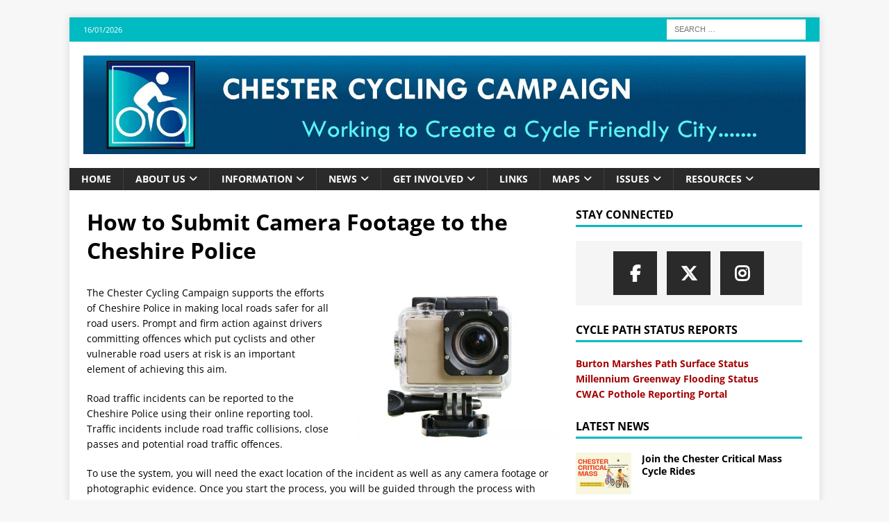

--- FILE ---
content_type: text/html; charset=UTF-8
request_url: https://chestercyclecity.org/report-traffic-incidents/
body_size: 14217
content:
<!DOCTYPE html>
<html class="no-js mh-one-sb" lang="en-GB" itemscope itemtype="https://schema.org/BlogPosting">
<head>
<meta charset="UTF-8">
<meta name="viewport" content="width=device-width, initial-scale=1.0">
<link rel="profile" href="http://gmpg.org/xfn/11" />
<link rel="pingback" href="https://chestercyclecity.org/xmlrpc.php" />
<title>How to Submit Camera Footage to the Cheshire Police &#8211; Chester Cycling Campaign</title>
<meta name='robots' content='max-image-preview:large' />
<link rel='dns-prefetch' href='//fonts.googleapis.com' />
<link rel="alternate" type="application/rss+xml" title="Chester Cycling Campaign &raquo; Feed" href="https://chestercyclecity.org/feed/" />
<link rel="alternate" type="application/rss+xml" title="Chester Cycling Campaign &raquo; Comments Feed" href="https://chestercyclecity.org/comments/feed/" />
<link rel="alternate" type="application/rss+xml" title="Chester Cycling Campaign &raquo; How to Submit Camera Footage to the Cheshire Police Comments Feed" href="https://chestercyclecity.org/report-traffic-incidents/feed/" />
<link rel="alternate" title="oEmbed (JSON)" type="application/json+oembed" href="https://chestercyclecity.org/wp-json/oembed/1.0/embed?url=https%3A%2F%2Fchestercyclecity.org%2Freport-traffic-incidents%2F" />
<link rel="alternate" title="oEmbed (XML)" type="text/xml+oembed" href="https://chestercyclecity.org/wp-json/oembed/1.0/embed?url=https%3A%2F%2Fchestercyclecity.org%2Freport-traffic-incidents%2F&#038;format=xml" />
<style id='wp-img-auto-sizes-contain-inline-css' type='text/css'>img:is([sizes=auto i],[sizes^="auto," i]){contain-intrinsic-size:3000px 1500px}</style>

<style id='wp-emoji-styles-inline-css' type='text/css'>img.wp-smiley,img.emoji{display:inline!important;border:none!important;box-shadow:none!important;height:1em!important;width:1em!important;margin:0 0.07em!important;vertical-align:-0.1em!important;background:none!important;padding:0!important}</style>
<link data-optimized="1" rel='stylesheet' id='wp-block-library-css' href='https://chestercyclecity.org/wp-content/litespeed/css/a7d53e96ce33ed99719c9f49ad81a9df.css?ver=1cad9' type='text/css' media='all' />
<style id='global-styles-inline-css' type='text/css'>:root{--wp--preset--aspect-ratio--square:1;--wp--preset--aspect-ratio--4-3:4/3;--wp--preset--aspect-ratio--3-4:3/4;--wp--preset--aspect-ratio--3-2:3/2;--wp--preset--aspect-ratio--2-3:2/3;--wp--preset--aspect-ratio--16-9:16/9;--wp--preset--aspect-ratio--9-16:9/16;--wp--preset--color--black:#000000;--wp--preset--color--cyan-bluish-gray:#abb8c3;--wp--preset--color--white:#ffffff;--wp--preset--color--pale-pink:#f78da7;--wp--preset--color--vivid-red:#cf2e2e;--wp--preset--color--luminous-vivid-orange:#ff6900;--wp--preset--color--luminous-vivid-amber:#fcb900;--wp--preset--color--light-green-cyan:#7bdcb5;--wp--preset--color--vivid-green-cyan:#00d084;--wp--preset--color--pale-cyan-blue:#8ed1fc;--wp--preset--color--vivid-cyan-blue:#0693e3;--wp--preset--color--vivid-purple:#9b51e0;--wp--preset--gradient--vivid-cyan-blue-to-vivid-purple:linear-gradient(135deg,rgb(6,147,227) 0%,rgb(155,81,224) 100%);--wp--preset--gradient--light-green-cyan-to-vivid-green-cyan:linear-gradient(135deg,rgb(122,220,180) 0%,rgb(0,208,130) 100%);--wp--preset--gradient--luminous-vivid-amber-to-luminous-vivid-orange:linear-gradient(135deg,rgb(252,185,0) 0%,rgb(255,105,0) 100%);--wp--preset--gradient--luminous-vivid-orange-to-vivid-red:linear-gradient(135deg,rgb(255,105,0) 0%,rgb(207,46,46) 100%);--wp--preset--gradient--very-light-gray-to-cyan-bluish-gray:linear-gradient(135deg,rgb(238,238,238) 0%,rgb(169,184,195) 100%);--wp--preset--gradient--cool-to-warm-spectrum:linear-gradient(135deg,rgb(74,234,220) 0%,rgb(151,120,209) 20%,rgb(207,42,186) 40%,rgb(238,44,130) 60%,rgb(251,105,98) 80%,rgb(254,248,76) 100%);--wp--preset--gradient--blush-light-purple:linear-gradient(135deg,rgb(255,206,236) 0%,rgb(152,150,240) 100%);--wp--preset--gradient--blush-bordeaux:linear-gradient(135deg,rgb(254,205,165) 0%,rgb(254,45,45) 50%,rgb(107,0,62) 100%);--wp--preset--gradient--luminous-dusk:linear-gradient(135deg,rgb(255,203,112) 0%,rgb(199,81,192) 50%,rgb(65,88,208) 100%);--wp--preset--gradient--pale-ocean:linear-gradient(135deg,rgb(255,245,203) 0%,rgb(182,227,212) 50%,rgb(51,167,181) 100%);--wp--preset--gradient--electric-grass:linear-gradient(135deg,rgb(202,248,128) 0%,rgb(113,206,126) 100%);--wp--preset--gradient--midnight:linear-gradient(135deg,rgb(2,3,129) 0%,rgb(40,116,252) 100%);--wp--preset--font-size--small:13px;--wp--preset--font-size--medium:20px;--wp--preset--font-size--large:36px;--wp--preset--font-size--x-large:42px;--wp--preset--spacing--20:0.44rem;--wp--preset--spacing--30:0.67rem;--wp--preset--spacing--40:1rem;--wp--preset--spacing--50:1.5rem;--wp--preset--spacing--60:2.25rem;--wp--preset--spacing--70:3.38rem;--wp--preset--spacing--80:5.06rem;--wp--preset--shadow--natural:6px 6px 9px rgba(0, 0, 0, 0.2);--wp--preset--shadow--deep:12px 12px 50px rgba(0, 0, 0, 0.4);--wp--preset--shadow--sharp:6px 6px 0px rgba(0, 0, 0, 0.2);--wp--preset--shadow--outlined:6px 6px 0px -3px rgb(255, 255, 255), 6px 6px rgb(0, 0, 0);--wp--preset--shadow--crisp:6px 6px 0px rgb(0, 0, 0)}:where(.is-layout-flex){gap:.5em}:where(.is-layout-grid){gap:.5em}body .is-layout-flex{display:flex}.is-layout-flex{flex-wrap:wrap;align-items:center}.is-layout-flex>:is(*,div){margin:0}body .is-layout-grid{display:grid}.is-layout-grid>:is(*,div){margin:0}:where(.wp-block-columns.is-layout-flex){gap:2em}:where(.wp-block-columns.is-layout-grid){gap:2em}:where(.wp-block-post-template.is-layout-flex){gap:1.25em}:where(.wp-block-post-template.is-layout-grid){gap:1.25em}.has-black-color{color:var(--wp--preset--color--black)!important}.has-cyan-bluish-gray-color{color:var(--wp--preset--color--cyan-bluish-gray)!important}.has-white-color{color:var(--wp--preset--color--white)!important}.has-pale-pink-color{color:var(--wp--preset--color--pale-pink)!important}.has-vivid-red-color{color:var(--wp--preset--color--vivid-red)!important}.has-luminous-vivid-orange-color{color:var(--wp--preset--color--luminous-vivid-orange)!important}.has-luminous-vivid-amber-color{color:var(--wp--preset--color--luminous-vivid-amber)!important}.has-light-green-cyan-color{color:var(--wp--preset--color--light-green-cyan)!important}.has-vivid-green-cyan-color{color:var(--wp--preset--color--vivid-green-cyan)!important}.has-pale-cyan-blue-color{color:var(--wp--preset--color--pale-cyan-blue)!important}.has-vivid-cyan-blue-color{color:var(--wp--preset--color--vivid-cyan-blue)!important}.has-vivid-purple-color{color:var(--wp--preset--color--vivid-purple)!important}.has-black-background-color{background-color:var(--wp--preset--color--black)!important}.has-cyan-bluish-gray-background-color{background-color:var(--wp--preset--color--cyan-bluish-gray)!important}.has-white-background-color{background-color:var(--wp--preset--color--white)!important}.has-pale-pink-background-color{background-color:var(--wp--preset--color--pale-pink)!important}.has-vivid-red-background-color{background-color:var(--wp--preset--color--vivid-red)!important}.has-luminous-vivid-orange-background-color{background-color:var(--wp--preset--color--luminous-vivid-orange)!important}.has-luminous-vivid-amber-background-color{background-color:var(--wp--preset--color--luminous-vivid-amber)!important}.has-light-green-cyan-background-color{background-color:var(--wp--preset--color--light-green-cyan)!important}.has-vivid-green-cyan-background-color{background-color:var(--wp--preset--color--vivid-green-cyan)!important}.has-pale-cyan-blue-background-color{background-color:var(--wp--preset--color--pale-cyan-blue)!important}.has-vivid-cyan-blue-background-color{background-color:var(--wp--preset--color--vivid-cyan-blue)!important}.has-vivid-purple-background-color{background-color:var(--wp--preset--color--vivid-purple)!important}.has-black-border-color{border-color:var(--wp--preset--color--black)!important}.has-cyan-bluish-gray-border-color{border-color:var(--wp--preset--color--cyan-bluish-gray)!important}.has-white-border-color{border-color:var(--wp--preset--color--white)!important}.has-pale-pink-border-color{border-color:var(--wp--preset--color--pale-pink)!important}.has-vivid-red-border-color{border-color:var(--wp--preset--color--vivid-red)!important}.has-luminous-vivid-orange-border-color{border-color:var(--wp--preset--color--luminous-vivid-orange)!important}.has-luminous-vivid-amber-border-color{border-color:var(--wp--preset--color--luminous-vivid-amber)!important}.has-light-green-cyan-border-color{border-color:var(--wp--preset--color--light-green-cyan)!important}.has-vivid-green-cyan-border-color{border-color:var(--wp--preset--color--vivid-green-cyan)!important}.has-pale-cyan-blue-border-color{border-color:var(--wp--preset--color--pale-cyan-blue)!important}.has-vivid-cyan-blue-border-color{border-color:var(--wp--preset--color--vivid-cyan-blue)!important}.has-vivid-purple-border-color{border-color:var(--wp--preset--color--vivid-purple)!important}.has-vivid-cyan-blue-to-vivid-purple-gradient-background{background:var(--wp--preset--gradient--vivid-cyan-blue-to-vivid-purple)!important}.has-light-green-cyan-to-vivid-green-cyan-gradient-background{background:var(--wp--preset--gradient--light-green-cyan-to-vivid-green-cyan)!important}.has-luminous-vivid-amber-to-luminous-vivid-orange-gradient-background{background:var(--wp--preset--gradient--luminous-vivid-amber-to-luminous-vivid-orange)!important}.has-luminous-vivid-orange-to-vivid-red-gradient-background{background:var(--wp--preset--gradient--luminous-vivid-orange-to-vivid-red)!important}.has-very-light-gray-to-cyan-bluish-gray-gradient-background{background:var(--wp--preset--gradient--very-light-gray-to-cyan-bluish-gray)!important}.has-cool-to-warm-spectrum-gradient-background{background:var(--wp--preset--gradient--cool-to-warm-spectrum)!important}.has-blush-light-purple-gradient-background{background:var(--wp--preset--gradient--blush-light-purple)!important}.has-blush-bordeaux-gradient-background{background:var(--wp--preset--gradient--blush-bordeaux)!important}.has-luminous-dusk-gradient-background{background:var(--wp--preset--gradient--luminous-dusk)!important}.has-pale-ocean-gradient-background{background:var(--wp--preset--gradient--pale-ocean)!important}.has-electric-grass-gradient-background{background:var(--wp--preset--gradient--electric-grass)!important}.has-midnight-gradient-background{background:var(--wp--preset--gradient--midnight)!important}.has-small-font-size{font-size:var(--wp--preset--font-size--small)!important}.has-medium-font-size{font-size:var(--wp--preset--font-size--medium)!important}.has-large-font-size{font-size:var(--wp--preset--font-size--large)!important}.has-x-large-font-size{font-size:var(--wp--preset--font-size--x-large)!important}</style>

<style id='classic-theme-styles-inline-css' type='text/css'>
/*! This file is auto-generated */
.wp-block-button__link{color:#fff;background-color:#32373c;border-radius:9999px;box-shadow:none;text-decoration:none;padding:calc(.667em + 2px) calc(1.333em + 2px);font-size:1.125em}.wp-block-file__button{background:#32373c;color:#fff;text-decoration:none}</style>
<link data-optimized="1" rel='stylesheet' id='mh-google-fonts-css' href='https://chestercyclecity.org/wp-content/litespeed/css/685ea353478c32299736b200dac0c246.css?ver=0c246' type='text/css' media='all' />
<link data-optimized="1" rel='stylesheet' id='mh-font-awesome-css' href='https://chestercyclecity.org/wp-content/litespeed/css/ec1fad4b4fd787d8d5729647e0923d81.css?ver=23d81' type='text/css' media='all' />
<link data-optimized="1" rel='stylesheet' id='mh-magazine-css' href='https://chestercyclecity.org/wp-content/litespeed/css/9fdda7f7442378043af77d37662b5474.css?ver=23ba3' type='text/css' media='all' />
<link data-optimized="1" rel='stylesheet' id='tablepress-default-css' href='https://chestercyclecity.org/wp-content/litespeed/css/c2705f8564d967542dca4f8691db3bf1.css?ver=d8e06' type='text/css' media='all' />
<script type="text/javascript" src="https://chestercyclecity.org/wp-includes/js/jquery/jquery.min.js?ver=3.7.1" id="jquery-core-js"></script>
<script data-optimized="1" type="text/javascript" src="https://chestercyclecity.org/wp-content/litespeed/js/0da9dd3f2093e1eedc8b9d45b665b188.js?ver=56775" id="jquery-migrate-js"></script>
<script data-optimized="1" type="text/javascript" src="https://chestercyclecity.org/wp-content/litespeed/js/d948fe0962e39ee6550bd64380fbd0eb.js?ver=46a60" id="wp-hide-post-js"></script>
<script data-optimized="1" type="text/javascript" id="mh-scripts-js-extra">var mh={"text":{"toggle_menu":"Toggle Menu"}}</script>
<script data-optimized="1" type="text/javascript" src="https://chestercyclecity.org/wp-content/litespeed/js/8966ed1d214ba53f6905fdd06b04d958.js?ver=03a14" id="mh-scripts-js"></script>

<!-- OG: 3.3.8 -->
<meta property="og:image" content="https://chestercyclecity.org/wp-content/uploads/helmet-camera.jpg"><meta property="og:image:secure_url" content="https://chestercyclecity.org/wp-content/uploads/helmet-camera.jpg"><meta property="og:image:width" content="800"><meta property="og:image:height" content="600"><meta property="og:image:alt" content="Helmet Camera"><meta property="og:image:type" content="image/jpeg"><meta property="og:description" content="The Chester Cycling Campaign supports the efforts of Cheshire Police in making local roads safer for all road users. Prompt and firm action against drivers committing offences which put cyclists and other vulnerable road users at risk is an important element of achieving this aim. Road traffic incidents can be reported to the Cheshire Police..."><meta property="og:type" content="article"><meta property="og:locale" content="en_GB"><meta property="og:site_name" content="Chester Cycling Campaign"><meta property="og:title" content="How to Submit Camera Footage to the Cheshire Police"><meta property="og:url" content="https://chestercyclecity.org/report-traffic-incidents/"><meta property="og:updated_time" content="2022-04-28T05:56:28+00:00">
<meta property="article:published_time" content="2020-02-03T08:33:58+00:00"><meta property="article:modified_time" content="2022-04-28T05:56:28+00:00"><meta property="article:section" content="Information"><meta property="article:author:first_name" content="Craig"><meta property="article:author:last_name" content="Steeland"><meta property="article:author:username" content="Craig Steeland">
<meta property="twitter:partner" content="ogwp"><meta property="twitter:card" content="summary_large_image"><meta property="twitter:image" content="https://chestercyclecity.org/wp-content/uploads/helmet-camera.jpg"><meta property="twitter:image:alt" content="Helmet Camera"><meta property="twitter:title" content="How to Submit Camera Footage to the Cheshire Police"><meta property="twitter:description" content="The Chester Cycling Campaign supports the efforts of Cheshire Police in making local roads safer for all road users. Prompt and firm action against drivers committing offences which put cyclists..."><meta property="twitter:url" content="https://chestercyclecity.org/report-traffic-incidents/"><meta property="twitter:label1" content="Reading time"><meta property="twitter:data1" content="1 minute">
<meta itemprop="image" content="https://chestercyclecity.org/wp-content/uploads/helmet-camera.jpg"><meta itemprop="name" content="How to Submit Camera Footage to the Cheshire Police"><meta itemprop="description" content="The Chester Cycling Campaign supports the efforts of Cheshire Police in making local roads safer for all road users. Prompt and firm action against drivers committing offences which put cyclists and other vulnerable road users at risk is an important element of achieving this aim. Road traffic incidents can be reported to the Cheshire Police..."><meta itemprop="datePublished" content="2020-02-03"><meta itemprop="dateModified" content="2022-04-28T05:56:28+00:00">
<meta property="profile:first_name" content="Craig"><meta property="profile:last_name" content="Steeland"><meta property="profile:username" content="Craig Steeland">
<!-- /OG -->

<link rel="https://api.w.org/" href="https://chestercyclecity.org/wp-json/" /><link rel="alternate" title="JSON" type="application/json" href="https://chestercyclecity.org/wp-json/wp/v2/posts/1571" /><link rel="EditURI" type="application/rsd+xml" title="RSD" href="https://chestercyclecity.org/xmlrpc.php?rsd" />
<meta name="generator" content="WordPress 6.9" />
<link rel="canonical" href="https://chestercyclecity.org/report-traffic-incidents/" />
<link rel='shortlink' href='https://chestercyclecity.org/?p=1571' />
<!-- Google tag (gtag.js) -->
<script async src="https://www.googletagmanager.com/gtag/js?id=G-R6CE3Y3XYW"></script>
<script>
  window.dataLayer = window.dataLayer || [];
  function gtag(){dataLayer.push(arguments);}
  gtag('js', new Date());
  gtag('config', 'G-XXXXXXXXXX');
</script><!--[if lt IE 9]>
<script src="https://chestercyclecity.org/wp-content/themes/mh-magazine/js/css3-mediaqueries.js"></script>
<![endif]-->
<!--[if lt IE 9]>
<script src="https://chestercyclecity.org/wp-content/themes/mh-magazine/js/css3-mediaqueries.js"></script>
<![endif]-->
<style type="text/css">.mh-main-nav li a{padding:5px 17px}.wp-caption-text{text-align:center}input.ninja-forms-field,textarea.ninja-forms-field{font-size:.875rem}.mh-main-nav ul.sub-menu li:nth-child(odd){background-color:#555}@media screen and (max-width:720px){.entry-content .alignright{max-width:50%}}</style>
<style type="text/css">.mh-main-nav li a{padding:5px 17px}.wp-caption-text{text-align:center}input.ninja-forms-field,textarea.ninja-forms-field{font-size:.875rem}.mh-main-nav ul.sub-menu li:nth-child(odd){background-color:#555}@media screen and (max-width:720px){.entry-content .alignright{max-width:50%}}</style>
<style type="text/css">.mh-main-nav li a{padding:5px 17px}.wp-caption-text{text-align:center}input.ninja-forms-field,textarea.ninja-forms-field{font-size:.875rem}.mh-main-nav ul.sub-menu li:nth-child(odd){background-color:#555}@media screen and (max-width:720px){.entry-content .alignright{max-width:50%}}</style>
<style type="text/css">.mh-main-nav li a{padding:5px 17px}.wp-caption-text{text-align:center}input.ninja-forms-field,textarea.ninja-forms-field{font-size:.875rem}.mh-main-nav ul.sub-menu li:nth-child(odd){background-color:#555}@media screen and (max-width:720px){.entry-content .alignright{max-width:50%}}</style>
<style type="text/css">.mh-widget-layout4 .mh-widget-title{background:#00bbc1;background:rgb(0 187 193 / .6)}.mh-preheader,.mh-wide-layout .mh-subheader,.mh-ticker-title,.mh-main-nav li:hover,.mh-footer-nav,.slicknav_menu,.slicknav_btn,.slicknav_nav .slicknav_item:hover,.slicknav_nav a:hover,.mh-back-to-top,.mh-subheading,.entry-tags .fa,.entry-tags li:hover,.mh-widget-layout2 .mh-widget-title,.mh-widget-layout4 .mh-widget-title-inner,.mh-widget-layout4 .mh-footer-widget-title,.mh-widget-layout5 .mh-widget-title-inner,.mh-widget-layout6 .mh-widget-title,#mh-mobile .flex-control-paging li a.flex-active,.mh-image-caption,.mh-carousel-layout1 .mh-carousel-caption,.mh-tab-button.active,.mh-tab-button.active:hover,.mh-footer-widget .mh-tab-button.active,.mh-social-widget li:hover a,.mh-footer-widget .mh-social-widget li a,.mh-footer-widget .mh-author-bio-widget,.tagcloud a:hover,.mh-widget .tagcloud a:hover,.mh-footer-widget .tagcloud a:hover,.mh-posts-stacked-item .mh-meta,.page-numbers:hover,.mh-loop-pagination .current,.mh-comments-pagination .current,.pagelink,a:hover .pagelink,input[type=submit],#infinite-handle span{background:#00bbc1}.mh-main-nav-wrap .slicknav_nav ul,blockquote,.mh-widget-layout1 .mh-widget-title,.mh-widget-layout3 .mh-widget-title,.mh-widget-layout5 .mh-widget-title,.mh-widget-layout8 .mh-widget-title:after,#mh-mobile .mh-slider-caption,.mh-carousel-layout1,.mh-spotlight-widget,.mh-author-bio-widget,.mh-author-bio-title,.mh-author-bio-image-frame,.mh-video-widget,.mh-tab-buttons,textarea:hover,input[type=text]:hover,input[type=email]:hover,input[type=tel]:hover,input[type=url]:hover{border-color:#00bbc1}.mh-header-tagline,.mh-dropcap,.mh-carousel-layout1 .flex-direction-nav a,.mh-carousel-layout2 .mh-carousel-caption,.mh-posts-digest-small-category,.mh-posts-lineup-more,.bypostauthor .fn:after,.mh-comment-list .comment-reply-link:before,#respond #cancel-comment-reply-link:before{color:#00bbc1}.entry-content a{color:#a50000}a:hover,.entry-content a:hover,#respond a:hover,#respond #cancel-comment-reply-link:hover,#respond .logged-in-as a:hover,.mh-comment-list .comment-meta a:hover,.mh-ping-list .mh-ping-item a:hover,.mh-meta a:hover,.mh-breadcrumb a:hover,.mh-tabbed-widget a:hover{color:#a50000}</style>
<style type="text/css">.mh-main-nav li a{padding:5px 17px}.wp-caption-text{text-align:center}input.ninja-forms-field,textarea.ninja-forms-field{font-size:.875rem}.mh-main-nav ul.sub-menu li:nth-child(odd){background-color:#555}@media screen and (max-width:720px){.entry-content .alignright{max-width:50%}}</style>
<style type="text/css">.mh-main-nav li a{padding:5px 17px}.wp-caption-text{text-align:center}input.ninja-forms-field,textarea.ninja-forms-field{font-size:.875rem}.mh-main-nav ul.sub-menu li:nth-child(odd){background-color:#555}@media screen and (max-width:720px){.entry-content .alignright{max-width:50%}}</style>
<style type="text/css">.mh-main-nav li a{padding:5px 17px}.wp-caption-text{text-align:center}input.ninja-forms-field,textarea.ninja-forms-field{font-size:.875rem}.mh-main-nav ul.sub-menu li:nth-child(odd){background-color:#555}@media screen and (max-width:720px){.entry-content .alignright{max-width:50%}}</style>
<style type="text/css">.mh-main-nav li a{padding:5px 17px}.wp-caption-text{text-align:center}input.ninja-forms-field,textarea.ninja-forms-field{font-size:.875rem}.mh-main-nav ul.sub-menu li:nth-child(odd){background-color:#555}@media screen and (max-width:720px){.entry-content .alignright{max-width:50%}}</style>
<style type="text/css">.mh-main-nav li a{padding:5px 17px}.wp-caption-text{text-align:center}input.ninja-forms-field,textarea.ninja-forms-field{font-size:.875rem}.mh-main-nav ul.sub-menu li:nth-child(odd){background-color:#555}@media screen and (max-width:720px){.entry-content .alignright{max-width:50%}}</style>
<style type="text/css">.mh-main-nav li a{padding:5px 17px}.wp-caption-text{text-align:center}input.ninja-forms-field,textarea.ninja-forms-field{font-size:.875rem}.mh-main-nav ul.sub-menu li:nth-child(odd){background-color:#555}@media screen and (max-width:720px){.entry-content .alignright{max-width:50%}}</style>
<style type="text/css">.mh-main-nav li a{padding:5px 17px}.wp-caption-text{text-align:center}input.ninja-forms-field,textarea.ninja-forms-field{font-size:.875rem}.mh-main-nav ul.sub-menu li:nth-child(odd){background-color:#555}@media screen and (max-width:720px){.entry-content .alignright{max-width:50%}}</style>
<style class="wpcode-css-snippet">@media screen and (max-width:767px){.metaslider,.metaslider *{display:block!important;visibility:visible!important;height:auto!important}}</style><style type="text/css">.mh-main-nav li a{padding:5px 17px}.wp-caption-text{text-align:center}input.ninja-forms-field,textarea.ninja-forms-field{font-size:.875rem}.mh-main-nav ul.sub-menu li:nth-child(odd){background-color:#555}@media screen and (max-width:720px){.entry-content .alignright{max-width:50%}}</style>
<style type="text/css">.mh-main-nav li a{padding:5px 17px}.wp-caption-text{text-align:center}input.ninja-forms-field,textarea.ninja-forms-field{font-size:.875rem}.mh-main-nav ul.sub-menu li:nth-child(odd){background-color:#555}@media screen and (max-width:720px){.entry-content .alignright{max-width:50%}}</style>
<link rel="icon" href="https://chestercyclecity.org/wp-content/uploads/cropped-Favicon512x512Final-32x32.jpg" sizes="32x32" />
<link rel="icon" href="https://chestercyclecity.org/wp-content/uploads/cropped-Favicon512x512Final-192x192.jpg" sizes="192x192" />
<link rel="apple-touch-icon" href="https://chestercyclecity.org/wp-content/uploads/cropped-Favicon512x512Final-180x180.jpg" />
<meta name="msapplication-TileImage" content="https://chestercyclecity.org/wp-content/uploads/cropped-Favicon512x512Final-270x270.jpg" />
		<style type="text/css" id="wp-custom-css">.mh-main-nav li a{padding:5px 17px}.wp-caption-text{text-align:center}input.ninja-forms-field,textarea.ninja-forms-field{font-size:.875rem}.mh-main-nav ul.sub-menu li:nth-child(odd){background-color:#555}@media screen and (max-width:720px){.entry-content .alignright{max-width:50%}}</style>
		</head>
<body id="mh-mobile" class="wp-singular post-template-default single single-post postid-1571 single-format-standard wp-custom-logo wp-theme-mh-magazine metaslider-plugin mh-boxed-layout mh-right-sb mh-loop-layout1 mh-widget-layout1" itemscope="itemscope" itemtype="https://schema.org/WebPage">
<div class="mh-container mh-container-outer">
<div class="mh-header-nav-mobile clearfix"></div>
	<div class="mh-preheader">
		<div class="mh-container mh-container-inner mh-row clearfix">
							<div class="mh-header-bar-content mh-header-bar-top-left mh-col-2-3 clearfix">
											<div class="mh-header-date mh-header-date-top">
							16/01/2026						</div>
									</div>
										<div class="mh-header-bar-content mh-header-bar-top-right mh-col-1-3 clearfix">
											<aside class="mh-header-search mh-header-search-top">
							<form role="search" method="get" class="search-form" action="https://chestercyclecity.org/">
				<label>
					<span class="screen-reader-text">Search for:</span>
					<input type="search" class="search-field" placeholder="Search &hellip;" value="" name="s" />
				</label>
				<input type="submit" class="search-submit" value="Search" />
			</form>						</aside>
									</div>
					</div>
	</div>
<header class="mh-header" itemscope="itemscope" itemtype="https://schema.org/WPHeader">
	<div class="mh-container mh-container-inner clearfix">
	   <div class="mh-custom-header clearfix">
<div class="mh-header-columns mh-row clearfix">
<div class="mh-col-1-1 mh-site-identity">
<div class="mh-site-logo" role="banner" itemscope="itemscope" itemtype="https://schema.org/Brand">
<a href="https://chestercyclecity.org/" class="custom-logo-link" rel="home"><img width="1706" height="233" src="https://chestercyclecity.org/wp-content/uploads/website-header-2016-final.jpg" class="custom-logo" alt="Chester Cycling Campaign" decoding="async" fetchpriority="high" srcset="https://chestercyclecity.org/wp-content/uploads/website-header-2016-final.jpg 1706w, https://chestercyclecity.org/wp-content/uploads/website-header-2016-final-300x41.jpg 300w, https://chestercyclecity.org/wp-content/uploads/website-header-2016-final-768x105.jpg 768w, https://chestercyclecity.org/wp-content/uploads/website-header-2016-final-1024x140.jpg 1024w, https://chestercyclecity.org/wp-content/uploads/website-header-2016-final-600x82.jpg 600w" sizes="(max-width: 1706px) 100vw, 1706px" /></a></div>
</div>
</div>
</div>
	</div>
	<div class="mh-main-nav-wrap">
		<nav class="mh-navigation mh-main-nav mh-container mh-container-inner clearfix" itemscope="itemscope" itemtype="https://schema.org/SiteNavigationElement">
			<div class="menu-navigation-container"><ul id="menu-navigation" class="menu"><li id="menu-item-1408" class="menu-item menu-item-type-post_type menu-item-object-page menu-item-home menu-item-1408"><a href="https://chestercyclecity.org/">Home</a></li>
<li id="menu-item-1694" class="menu-item menu-item-type-custom menu-item-object-custom menu-item-has-children menu-item-1694"><a href="#_">About Us</a>
<ul class="sub-menu">
	<li id="menu-item-1472" class="menu-item menu-item-type-post_type menu-item-object-post menu-item-1472"><a href="https://chestercyclecity.org/about/">About the Chester Cycling Campaign</a></li>
	<li id="menu-item-1473" class="menu-item menu-item-type-post_type menu-item-object-post menu-item-1473"><a href="https://chestercyclecity.org/contact-us/">Contact Us</a></li>
	<li id="menu-item-1501" class="menu-item menu-item-type-post_type menu-item-object-post menu-item-1501"><a href="https://chestercyclecity.org/cycling-matters-newsletter/">Cycling Matters Newsletters</a></li>
	<li id="menu-item-1672" class="menu-item menu-item-type-post_type menu-item-object-post menu-item-1672"><a href="https://chestercyclecity.org/gdpr-data-protection-notice/">GDPR and Data Protection Notice</a></li>
	<li id="menu-item-1480" class="menu-item menu-item-type-post_type menu-item-object-post menu-item-1480"><a href="https://chestercyclecity.org/monthly-meeting/">Meeting Minutes</a></li>
	<li id="menu-item-1471" class="menu-item menu-item-type-post_type menu-item-object-post menu-item-1471"><a href="https://chestercyclecity.org/privacy-policy/">Website Privacy and Cookies Policy</a></li>
</ul>
</li>
<li id="menu-item-1695" class="menu-item menu-item-type-custom menu-item-object-custom current-menu-ancestor current-menu-parent menu-item-has-children menu-item-1695"><a href="#_">Information</a>
<ul class="sub-menu">
	<li id="menu-item-2904" class="menu-item menu-item-type-post_type menu-item-object-post menu-item-2904"><a href="https://chestercyclecity.org/all-ability-cycling/">All Ability Cycling</a></li>
	<li id="menu-item-2395" class="menu-item menu-item-type-taxonomy menu-item-object-category menu-item-has-children menu-item-2395"><a href="https://chestercyclecity.org/category/advice/bike-maintenance/">Bike Maintenance</a>
	<ul class="sub-menu">
		<li id="menu-item-2399" class="menu-item menu-item-type-custom menu-item-object-custom menu-item-2399"><a href="https://chestercyclecity.org/bike-maintenance-tips/">Adjusting Your Gears and Brakes</a></li>
		<li id="menu-item-2396" class="menu-item menu-item-type-custom menu-item-object-custom menu-item-2396"><a href="https://chestercyclecity.org/bike-maintenance-tips/">Essential Tools</a></li>
		<li id="menu-item-2397" class="menu-item menu-item-type-custom menu-item-object-custom menu-item-2397"><a href="https://chestercyclecity.org/bike-maintenance-tips/">Quick Bike Safety Check</a></li>
		<li id="menu-item-2400" class="menu-item menu-item-type-custom menu-item-object-custom menu-item-2400"><a href="https://chestercyclecity.org/bike-maintenance-tips/">Repairing a Broken Chain</a></li>
		<li id="menu-item-2398" class="menu-item menu-item-type-custom menu-item-object-custom menu-item-2398"><a href="https://chestercyclecity.org/bike-maintenance-tips/">Repairing a Puncture</a></li>
	</ul>
</li>
	<li id="menu-item-1356" class="menu-item menu-item-type-taxonomy menu-item-object-category menu-item-1356"><a href="https://chestercyclecity.org/category/advice/bike-parking/">Bike Parking</a></li>
	<li id="menu-item-1593" class="menu-item menu-item-type-taxonomy menu-item-object-category menu-item-1593"><a href="https://chestercyclecity.org/category/advice/bike-security/">Bike Security</a></li>
	<li id="menu-item-1638" class="menu-item menu-item-type-taxonomy menu-item-object-category menu-item-1638"><a href="https://chestercyclecity.org/category/advice/bike-security-marking/">Bike Security Marking</a></li>
	<li id="menu-item-1332" class="menu-item menu-item-type-taxonomy menu-item-object-category menu-item-1332"><a href="https://chestercyclecity.org/category/advice/businesses-employers/">Businesses / Employers</a></li>
	<li id="menu-item-1333" class="menu-item menu-item-type-taxonomy menu-item-object-category menu-item-1333"><a href="https://chestercyclecity.org/category/advice/campaigning-strategies/">Campaigning Strategies</a></li>
	<li id="menu-item-1363" class="menu-item menu-item-type-taxonomy menu-item-object-category menu-item-1363"><a href="https://chestercyclecity.org/category/advice/cycle-friendly-cafes/">Cycle Friendly Cafes</a></li>
	<li id="menu-item-1484" class="menu-item menu-item-type-post_type menu-item-object-post menu-item-1484"><a href="https://chestercyclecity.org/cycling-first-aid-course/">Cycling First Aid</a></li>
	<li id="menu-item-1482" class="menu-item menu-item-type-post_type menu-item-object-post menu-item-1482"><a href="https://chestercyclecity.org/business-mileage-expenses-guidance/">Cyclist Business Mileage Expenses Advice</a></li>
	<li id="menu-item-1483" class="menu-item menu-item-type-post_type menu-item-object-post menu-item-1483"><a href="https://chestercyclecity.org/guide-to-electric-bikes/">Electric Bikes</a></li>
	<li id="menu-item-3176" class="menu-item menu-item-type-taxonomy menu-item-object-category menu-item-3176"><a href="https://chestercyclecity.org/category/advice/getting-started-with-cycling/">Getting Started with Cycling</a></li>
	<li id="menu-item-2770" class="menu-item menu-item-type-post_type menu-item-object-post current-menu-item menu-item-2770"><a href="https://chestercyclecity.org/report-traffic-incidents/" aria-current="page">How to Submit Camera Footage to the Cheshire Police</a></li>
	<li id="menu-item-2473" class="menu-item menu-item-type-taxonomy menu-item-object-category menu-item-2473"><a href="https://chestercyclecity.org/category/advice/inclusive-cycling/">Inclusive Cycling</a></li>
	<li id="menu-item-1824" class="menu-item menu-item-type-taxonomy menu-item-object-category menu-item-1824"><a href="https://chestercyclecity.org/category/advice/learn-to-ride-a-bike/">Learning or Teaching How to Ride a Bike</a></li>
	<li id="menu-item-1623" class="menu-item menu-item-type-taxonomy menu-item-object-category menu-item-1623"><a href="https://chestercyclecity.org/category/news/">News</a></li>
	<li id="menu-item-1390" class="menu-item menu-item-type-taxonomy menu-item-object-category menu-item-1390"><a href="https://chestercyclecity.org/category/advice/second-hand-bikes/">Second Hand Bikes</a></li>
	<li id="menu-item-1391" class="menu-item menu-item-type-taxonomy menu-item-object-category menu-item-1391"><a href="https://chestercyclecity.org/category/advice/share-with-care/">Share with Care</a></li>
	<li id="menu-item-2020" class="menu-item menu-item-type-post_type menu-item-object-post menu-item-2020"><a href="https://chestercyclecity.org/what-is-a-sportive/">What is a Sportive/Audax Ride?</a></li>
	<li id="menu-item-1485" class="menu-item menu-item-type-post_type menu-item-object-post menu-item-1485"><a href="https://chestercyclecity.org/winning-people-over-to-cycling/">Winning People Over to Cycling</a></li>
	<li id="menu-item-1486" class="menu-item menu-item-type-post_type menu-item-object-post menu-item-1486"><a href="https://chestercyclecity.org/?p=1198">Winter Cycling</a></li>
</ul>
</li>
<li id="menu-item-1872" class="menu-item menu-item-type-taxonomy menu-item-object-category menu-item-has-children menu-item-1872"><a href="https://chestercyclecity.org/category/news/">News</a>
<ul class="sub-menu">
	<li id="menu-item-1873" class="menu-item menu-item-type-taxonomy menu-item-object-category menu-item-1873"><a href="https://chestercyclecity.org/category/news/cycle-city-news/">Campaign News</a></li>
	<li id="menu-item-2334" class="menu-item menu-item-type-taxonomy menu-item-object-category menu-item-has-children menu-item-2334"><a href="https://chestercyclecity.org/category/news/events-news/">Events</a>
	<ul class="sub-menu">
		<li id="menu-item-1488" class="menu-item menu-item-type-post_type menu-item-object-post menu-item-1488"><a href="https://chestercyclecity.org/monthly-meeting/">Chester Cycling Campaign Meetings</a></li>
	</ul>
</li>
</ul>
</li>
<li id="menu-item-1697" class="menu-item menu-item-type-custom menu-item-object-custom menu-item-has-children menu-item-1697"><a href="#_">Get Involved</a>
<ul class="sub-menu">
	<li id="menu-item-1491" class="menu-item menu-item-type-post_type menu-item-object-post menu-item-1491"><a href="https://chestercyclecity.org/all-ability-cycling/">All Ability Cycling</a></li>
	<li id="menu-item-1487" class="menu-item menu-item-type-post_type menu-item-object-post menu-item-1487"><a href="https://chestercyclecity.org/monthly-meeting/">Chester Cycling Campaign Meetings</a></li>
	<li id="menu-item-2571" class="menu-item menu-item-type-post_type menu-item-object-post menu-item-2571"><a href="https://chestercyclecity.org/cycle-buddies-scheme/">Cycle Buddies Scheme</a></li>
	<li id="menu-item-1367" class="menu-item menu-item-type-taxonomy menu-item-object-category menu-item-1367"><a href="https://chestercyclecity.org/category/news/discounts/">Discounts</a></li>
	<li id="menu-item-1475" class="menu-item menu-item-type-post_type menu-item-object-post menu-item-1475"><a href="https://chestercyclecity.org/join-or-renew-membership/">Join the Chester Cycling Campaign</a></li>
	<li id="menu-item-1476" class="menu-item menu-item-type-post_type menu-item-object-post menu-item-1476"><a href="https://chestercyclecity.org/membership/">Membership Benefits and Discounts</a></li>
	<li id="menu-item-1490" class="menu-item menu-item-type-post_type menu-item-object-post menu-item-1490"><a href="https://chestercyclecity.org/report-potholes/">Report Hazardous Potholes</a></li>
	<li id="menu-item-1916" class="menu-item menu-item-type-post_type menu-item-object-post menu-item-1916"><a href="https://chestercyclecity.org/join-or-renew-membership/">Renew Your Membership</a></li>
	<li id="menu-item-1389" class="menu-item menu-item-type-taxonomy menu-item-object-category menu-item-1389"><a href="https://chestercyclecity.org/category/get-involved/volunteers/">Volunteers Needed</a></li>
</ul>
</li>
<li id="menu-item-1468" class="menu-item menu-item-type-post_type menu-item-object-post menu-item-1468"><a href="https://chestercyclecity.org/cycling-links/">Links</a></li>
<li id="menu-item-1698" class="menu-item menu-item-type-custom menu-item-object-custom menu-item-has-children menu-item-1698"><a href="#_">Maps</a>
<ul class="sub-menu">
	<li id="menu-item-1470" class="menu-item menu-item-type-post_type menu-item-object-post menu-item-1470"><a href="https://chestercyclecity.org/route-map-library/">Complete Chester Cycle Map Library</a></li>
	<li id="menu-item-1350" class="menu-item menu-item-type-taxonomy menu-item-object-category menu-item-1350"><a href="https://chestercyclecity.org/category/routes/maps/">Cycle Maps</a></li>
	<li id="menu-item-1699" class="menu-item menu-item-type-custom menu-item-object-custom menu-item-has-children menu-item-1699"><a href="#_">Family Routes</a>
	<ul class="sub-menu">
		<li id="menu-item-1492" class="menu-item menu-item-type-post_type menu-item-object-post menu-item-1492"><a href="https://chestercyclecity.org/the-backford-beat/">The Backford Beat</a></li>
		<li id="menu-item-1493" class="menu-item menu-item-type-post_type menu-item-object-post menu-item-1493"><a href="https://chestercyclecity.org/the-burton-warbler/">The Burton Warbler</a></li>
		<li id="menu-item-1494" class="menu-item menu-item-type-post_type menu-item-object-post menu-item-1494"><a href="https://chestercyclecity.org/the-capenhurst-caper/">The Capenhurst Caper</a></li>
		<li id="menu-item-1495" class="menu-item menu-item-type-post_type menu-item-object-post menu-item-1495"><a href="https://chestercyclecity.org/the-dodleston-doddle/">The Dodleston Doddle</a></li>
		<li id="menu-item-1496" class="menu-item menu-item-type-post_type menu-item-object-post menu-item-1496"><a href="https://chestercyclecity.org/the-hockenhull-hobble/">The Hockenhull Hobble</a></li>
		<li id="menu-item-1497" class="menu-item menu-item-type-post_type menu-item-object-post menu-item-1497"><a href="https://chestercyclecity.org/the-manley-meander/">The Manley Meander</a></li>
		<li id="menu-item-1499" class="menu-item menu-item-type-post_type menu-item-object-post menu-item-1499"><a href="https://chestercyclecity.org/river-dee-round/">The River Dee Round</a></li>
		<li id="menu-item-1498" class="menu-item menu-item-type-post_type menu-item-object-post menu-item-1498"><a href="https://chestercyclecity.org/the-zoo-circular/">The Zoo Circular</a></li>
	</ul>
</li>
	<li id="menu-item-2748" class="menu-item menu-item-type-post_type menu-item-object-post menu-item-2748"><a href="https://chestercyclecity.org/interactive-route-and-access-map/">Interactive Route, Cycle Parking and Access Map</a></li>
	<li id="menu-item-1477" class="menu-item menu-item-type-post_type menu-item-object-post menu-item-1477"><a href="https://chestercyclecity.org/online-cycle-route-planner/">Online Cycle Route Planner</a></li>
</ul>
</li>
<li id="menu-item-1700" class="menu-item menu-item-type-custom menu-item-object-custom menu-item-has-children menu-item-1700"><a href="#_">Issues</a>
<ul class="sub-menu">
	<li id="menu-item-1373" class="menu-item menu-item-type-taxonomy menu-item-object-category menu-item-1373"><a href="https://chestercyclecity.org/category/projects/20-mph-speed-limits/">20 MPH Speed Limits</a></li>
	<li id="menu-item-1374" class="menu-item menu-item-type-taxonomy menu-item-object-category menu-item-1374"><a href="https://chestercyclecity.org/category/projects/a540-safety-improvements/">A540 Safety Improvements</a></li>
	<li id="menu-item-1357" class="menu-item menu-item-type-taxonomy menu-item-object-category menu-item-1357"><a href="https://chestercyclecity.org/category/news/cycle-city-news/">Campaign News</a></li>
	<li id="menu-item-1360" class="menu-item menu-item-type-taxonomy menu-item-object-category menu-item-1360"><a href="https://chestercyclecity.org/category/news/cwac/">CWAC</a></li>
	<li id="menu-item-1500" class="menu-item menu-item-type-post_type menu-item-object-post menu-item-1500"><a href="https://chestercyclecity.org/chester-cycle-masterplan/">Cycle Chester Masterplan</a></li>
	<li id="menu-item-1362" class="menu-item menu-item-type-taxonomy menu-item-object-category menu-item-1362"><a href="https://chestercyclecity.org/category/news/cycle-friendly-awards/">Cycle Friendly Awards</a></li>
	<li id="menu-item-1365" class="menu-item menu-item-type-taxonomy menu-item-object-category menu-item-1365"><a href="https://chestercyclecity.org/category/news/cycle-transport-strategy/">Cycle Transport Strategy</a></li>
	<li id="menu-item-3072" class="menu-item menu-item-type-post_type menu-item-object-post menu-item-3072"><a href="https://chestercyclecity.org/greenway-flooding/">Greenway Flooding</a></li>
	<li id="menu-item-1502" class="menu-item menu-item-type-post_type menu-item-object-post menu-item-1502"><a href="https://chestercyclecity.org/?p=1157">Hoole Park &#038; Ride</a></li>
	<li id="menu-item-1503" class="menu-item menu-item-type-post_type menu-item-object-post menu-item-1503"><a href="https://chestercyclecity.org/hoole-road-bridge-options/">Hoole Road Bridge</a></li>
	<li id="menu-item-3074" class="menu-item menu-item-type-post_type menu-item-object-post menu-item-3074"><a href="https://chestercyclecity.org/local-cycling-walking-infrastructure-plan/">Local Cycling &#038; Walking Infrastructure Plan</a></li>
	<li id="menu-item-1370" class="menu-item menu-item-type-taxonomy menu-item-object-category menu-item-1370"><a href="https://chestercyclecity.org/category/news/ltp3-consultation/">LTP3 Consultation</a></li>
	<li id="menu-item-1372" class="menu-item menu-item-type-taxonomy menu-item-object-category menu-item-1372"><a href="https://chestercyclecity.org/category/news/millennium-greenway/">Millennium Greenway</a></li>
	<li id="menu-item-3073" class="menu-item menu-item-type-post_type menu-item-object-post menu-item-3073"><a href="https://chestercyclecity.org/handbridge-crossing-issues/">Old Dee Bridge</a></li>
	<li id="menu-item-1384" class="menu-item menu-item-type-taxonomy menu-item-object-category menu-item-1384"><a href="https://chestercyclecity.org/category/news/planning-and-development/">Planning and Development</a></li>
	<li id="menu-item-1386" class="menu-item menu-item-type-taxonomy menu-item-object-category menu-item-1386"><a href="https://chestercyclecity.org/category/news/train-companies/">Train Companies</a></li>
</ul>
</li>
<li id="menu-item-1701" class="menu-item menu-item-type-custom menu-item-object-custom menu-item-has-children menu-item-1701"><a href="#_">Resources</a>
<ul class="sub-menu">
	<li id="menu-item-1505" class="menu-item menu-item-type-post_type menu-item-object-post menu-item-1505"><a href="https://chestercyclecity.org/resource-directory/">Campaign Resource Directory</a></li>
	<li id="menu-item-1879" class="menu-item menu-item-type-post_type menu-item-object-post menu-item-1879"><a href="https://chestercyclecity.org/chester-cycle-masterplan/">Chester Cycle Masterplan</a></li>
	<li id="menu-item-2694" class="menu-item menu-item-type-post_type menu-item-object-post menu-item-2694"><a href="https://chestercyclecity.org/document-library/">Cycling Document Reference Library</a></li>
	<li id="menu-item-1504" class="menu-item menu-item-type-post_type menu-item-object-post menu-item-1504"><a href="https://chestercyclecity.org/cycling-infrastructure-improvements-list/">Cycling Infrastructure Improvements List</a></li>
	<li id="menu-item-3218" class="menu-item menu-item-type-post_type menu-item-object-post menu-item-3218"><a href="https://chestercyclecity.org/land-registry-enquiries/">Land Registry Enquiries</a></li>
	<li id="menu-item-3008" class="menu-item menu-item-type-post_type menu-item-object-post menu-item-3008"><a href="https://chestercyclecity.org/ride-risk-assessments/">Ride Risk Assessments</a></li>
</ul>
</li>
</ul></div>		</nav>
	</div>
	</header>
<div class="mh-wrapper clearfix">
	<div class="mh-main clearfix">
		<div id="main-content" class="mh-content" role="main" itemprop="mainContentOfPage"><article id="post-1571" class="post-1571 post type-post status-publish format-standard has-post-thumbnail hentry category-advice">
	<header class="entry-header clearfix"><h1 class="entry-title">How to Submit Camera Footage to the Cheshire Police</h1>	</header>
		<div class="entry-content clearfix"><p><a href="https://chestercyclecity.org/wp-content/uploads/helmet-camera.jpg"><img decoding="async" class="alignright size-medium wp-image-1572" src="https://chestercyclecity.org/wp-content/uploads/helmet-camera-300x225.jpg" alt="Helmet Camera" width="300" height="225" srcset="https://chestercyclecity.org/wp-content/uploads/helmet-camera-300x225.jpg 300w, https://chestercyclecity.org/wp-content/uploads/helmet-camera-768x576.jpg 768w, https://chestercyclecity.org/wp-content/uploads/helmet-camera-600x450.jpg 600w, https://chestercyclecity.org/wp-content/uploads/helmet-camera-678x509.jpg 678w, https://chestercyclecity.org/wp-content/uploads/helmet-camera-326x245.jpg 326w, https://chestercyclecity.org/wp-content/uploads/helmet-camera-80x60.jpg 80w, https://chestercyclecity.org/wp-content/uploads/helmet-camera.jpg 800w" sizes="(max-width: 300px) 100vw, 300px" /></a></p>
<p>The Chester Cycling Campaign supports the efforts of Cheshire Police in making local roads safer for all road users. Prompt and firm action against drivers committing offences which put cyclists and other vulnerable road users at risk is an important element of achieving this aim.</p>
<p>Road traffic incidents can be reported to the Cheshire Police using their online reporting tool. Traffic incidents include road traffic collisions, close passes and potential road traffic offences.</p>
<p>To use the system, you will need the exact location of the incident as well as any camera footage or photographic evidence. Once you start the process, you will be guided through the process with appropriate advice offered as you complete the various sections.</p>
<p>Please report any incidents that you witness to help us to improve road conditions for cyclists by changing driver behaviour. Here are a few tips to make your footage useful to the police.</p>
<p>In order to respond most effectively to camera footage reporting dangerous driving, Cheshire Police have implemented their own requirements for submissions. Note that these are more stringent than those used in some other areas of the country.  Local police advise you to:</p>
<ul>
<li>Have clear footage that identifies the full vehicle registration of the incident you are reporting.</li>
<li>Report the incident within 72 hours of the time of the incident you are reporting.</li>
<li>Completed and upload your required statement.</li>
<li>Supply a copy of your footage / photographic evidence (captures the time around the incident).</li>
<li>Be willing to attend court if required to do so, otherwise Cheshire Police may not be able to deal with this incident.</li>
</ul>
<p>Ideally the footage should cover two minutes on either side of the incident. However, if you find that your files are too large to upload, then Cheshire Police suggest that cutting them to 30 seconds to a minute either side of the incident is usually acceptable. Failing that, footage can be split in half and submitted as two separate attachments.</p>
<p><a href="https://www.cheshire.police.uk/ro/report/rti/rti-b/report-a-road-traffic-incident/" target="_blank" rel="noopener">Click Here to Report a Road Incident to the Cheshire Police</a></p>
<p>&nbsp;</p>
	</div></article><div id="comments" class="mh-comments-wrap">
			<h4 class="mh-widget-title">
				<span class="mh-widget-title-inner">
					4 Comments				</span>
			</h4>
			<ol class="commentlist mh-comment-list">
						<li id="comment-110163" class="comment even thread-even depth-1 entry-content">
			<article id="div-comment-110163" class="comment-body">
				<footer class="comment-meta">
					<div class="comment-author vcard">
												<b class="fn">Matt</b> <span class="says">says:</span>					</div><!-- .comment-author -->

					<div class="comment-metadata">
						<a href="https://chestercyclecity.org/report-traffic-incidents/#comment-110163"><time datetime="2022-06-23T11:33:46+00:00">23/06/2022 at 11:33</time></a>					</div><!-- .comment-metadata -->

									</footer><!-- .comment-meta -->

				<div class="comment-content">
					<p>Wales are streets ahead with a dedicated channel for reporting &#8211; <a href="https://gosafesnap.wales/" rel="nofollow ugc">https://gosafesnap.wales/</a></p>
				</div><!-- .comment-content -->

				<div class="reply"><a rel="nofollow" class="comment-reply-link" href="https://chestercyclecity.org/report-traffic-incidents/?replytocom=110163#respond" data-commentid="110163" data-postid="1571" data-belowelement="div-comment-110163" data-respondelement="respond" data-replyto="Reply to Matt" aria-label="Reply to Matt">Reply</a></div>			</article><!-- .comment-body -->
		</li><!-- #comment-## -->
		<li id="comment-97764" class="comment odd alt thread-odd thread-alt depth-1 entry-content">
			<article id="div-comment-97764" class="comment-body">
				<footer class="comment-meta">
					<div class="comment-author vcard">
												<b class="fn">John Smith</b> <span class="says">says:</span>					</div><!-- .comment-author -->

					<div class="comment-metadata">
						<a href="https://chestercyclecity.org/report-traffic-incidents/#comment-97764"><time datetime="2020-03-04T13:58:26+00:00">04/03/2020 at 13:58</time></a>					</div><!-- .comment-metadata -->

									</footer><!-- .comment-meta -->

				<div class="comment-content">
					<p>I&#8217;ve submitted camera footage to Cheshire Police of cars and lorries clipping me while riding and every time they&#8217;ve said there&#8217;s nothing they can do about it.</p>
<p>Meanwhile, I understand they have been out in the city centre again today fining cyclists trying to get from the Forum to the cycle lane on Northgate Street yet turning a blind eye to the vans blocking the cycle lane, and the convoys of vehicles rat running along Northgate Street and past the police station!</p>
				</div><!-- .comment-content -->

				<div class="reply"><a rel="nofollow" class="comment-reply-link" href="https://chestercyclecity.org/report-traffic-incidents/?replytocom=97764#respond" data-commentid="97764" data-postid="1571" data-belowelement="div-comment-97764" data-respondelement="respond" data-replyto="Reply to John Smith" aria-label="Reply to John Smith">Reply</a></div>			</article><!-- .comment-body -->
		</li><!-- #comment-## -->
		<li id="comment-96423" class="comment even thread-even depth-1 parent entry-content">
			<article id="div-comment-96423" class="comment-body">
				<footer class="comment-meta">
					<div class="comment-author vcard">
												<b class="fn">Doug Hadlington</b> <span class="says">says:</span>					</div><!-- .comment-author -->

					<div class="comment-metadata">
						<a href="https://chestercyclecity.org/report-traffic-incidents/#comment-96423"><time datetime="2017-08-23T12:55:22+00:00">23/08/2017 at 12:55</time></a>					</div><!-- .comment-metadata -->

									</footer><!-- .comment-meta -->

				<div class="comment-content">
					<p>BLO*DY BRILLIANT. A real step forward in road and cycle safety. Motorists must learn their license is to drive not kill. Zero tolerance on the 5 foot rule and other bad driving with education/fines/points is essential for a few weeks to get the message across. PLEASE FORWARD TO ALL POLICE FORCES.</p>
				</div><!-- .comment-content -->

				<div class="reply"><a rel="nofollow" class="comment-reply-link" href="https://chestercyclecity.org/report-traffic-incidents/?replytocom=96423#respond" data-commentid="96423" data-postid="1571" data-belowelement="div-comment-96423" data-respondelement="respond" data-replyto="Reply to Doug Hadlington" aria-label="Reply to Doug Hadlington">Reply</a></div>			</article><!-- .comment-body -->
		<ul class="children">
		<li id="comment-104352" class="comment odd alt depth-2 entry-content">
			<article id="div-comment-104352" class="comment-body">
				<footer class="comment-meta">
					<div class="comment-author vcard">
												<b class="fn">gary jackson</b> <span class="says">says:</span>					</div><!-- .comment-author -->

					<div class="comment-metadata">
						<a href="https://chestercyclecity.org/report-traffic-incidents/#comment-104352"><time datetime="2021-06-14T12:26:09+00:00">14/06/2021 at 12:26</time></a>					</div><!-- .comment-metadata -->

									</footer><!-- .comment-meta -->

				<div class="comment-content">
					<p>yes Zero tolerance for cyclists do wrong and car drivers cyclists need to keep to the law as well.</p>
				</div><!-- .comment-content -->

				<div class="reply"><a rel="nofollow" class="comment-reply-link" href="https://chestercyclecity.org/report-traffic-incidents/?replytocom=104352#respond" data-commentid="104352" data-postid="1571" data-belowelement="div-comment-104352" data-respondelement="respond" data-replyto="Reply to gary jackson" aria-label="Reply to gary jackson">Reply</a></div>			</article><!-- .comment-body -->
		</li><!-- #comment-## -->
</ul><!-- .children -->
</li><!-- #comment-## -->
			</ol>	<div id="respond" class="comment-respond">
		<h3 id="reply-title" class="comment-reply-title">Leave a Reply <small><a rel="nofollow" id="cancel-comment-reply-link" href="/report-traffic-incidents/#respond" style="display:none;">Cancel reply</a></small></h3><form action="https://chestercyclecity.org/wp-comments-post.php" method="post" id="commentform" class="comment-form"><p class="comment-notes">Your email address will not be published.</p><p class="comment-form-comment"><label for="comment">Comment</label><br/><textarea autocomplete="new-password"  id="jc290a4038"  name="jc290a4038"   cols="45" rows="5" aria-required="true"></textarea><textarea id="comment" aria-label="hp-comment" aria-hidden="true" name="comment" autocomplete="new-password" style="padding:0 !important;clip:rect(1px, 1px, 1px, 1px) !important;position:absolute !important;white-space:nowrap !important;height:1px !important;width:1px !important;overflow:hidden !important;" tabindex="-1"></textarea><script data-optimized="1" data-noptimize>document.getElementById("comment").setAttribute("id","af770c4cae8b01daf7376364ee82676c");document.getElementById("jc290a4038").setAttribute("id","comment")</script></p><p class="comment-form-author"><label for="author">Name </label><span class="required">*</span><br/><input id="author" name="author" type="text" value="" size="30" aria-required='true' /></p>
<p class="comment-form-email"><label for="email">Email </label><span class="required">*</span><br/><input id="email" name="email" type="text" value="" size="30" aria-required='true' /></p>
<p class="comment-form-url"><label for="url">Website</label><br/><input id="url" name="url" type="text" value="" size="30" /></p>
<p class="comment-form-cookies-consent"><input id="wp-comment-cookies-consent" name="wp-comment-cookies-consent" type="checkbox" value="yes" /><label for="wp-comment-cookies-consent">Save my name, email, and website in this browser for the next time I comment.</label></p>
<p class="form-submit"><input name="submit" type="submit" id="submit" class="submit" value="Post Comment" /> <input type='hidden' name='comment_post_ID' value='1571' id='comment_post_ID' />
<input type='hidden' name='comment_parent' id='comment_parent' value='0' />
</p></form>	</div><!-- #respond -->
	</div>
		</div>
			<aside class="mh-widget-col-1 mh-sidebar" itemscope="itemscope" itemtype="https://schema.org/WPSideBar"><div id="mh_social-3" class="mh-widget mh_social"><h4 class="mh-widget-title"><span class="mh-widget-title-inner">Stay Connected</span></h4>					<nav class="mh-social-icons mh-social-widget clearfix">
						<div class="menu-stay-connected-container"><ul id="menu-stay-connected" class="menu"><li id="menu-item-1411" class="menu-item menu-item-type-custom menu-item-object-custom menu-item-1411"><a target="_blank" href="https://www.facebook.com/Chester-Cycling-Campaign-334520476753497/"><i class="fa fa-mh-social"></i><span class="screen-reader-text">Facebook</span></a></li>
<li id="menu-item-1412" class="menu-item menu-item-type-custom menu-item-object-custom menu-item-1412"><a target="_blank" href="https://twitter.com/Chester_Cycling"><i class="fa fa-mh-social"></i><span class="screen-reader-text">Twitter</span></a></li>
<li id="menu-item-3268" class="menu-item menu-item-type-custom menu-item-object-custom menu-item-3268"><a href="https://www.instagram.com/chestercyclingcampaign/"><i class="fa fa-mh-social"></i><span class="screen-reader-text">Instagram</span></a></li>
</ul></div>					</nav></div><div id="custom_html-7" class="widget_text mh-widget widget_custom_html"><h4 class="mh-widget-title"><span class="mh-widget-title-inner">Cycle Path Status Reports</span></h4><div class="textwidget custom-html-widget"><p>
		<strong>
    <a href="https://chestercyclecity.org/burton-marshes-path-surface-status/"
       target="_blank"
       rel="noopener"
       style="color:#a50000 !important;">
      Burton Marshes Path Surface Status
    </a>
  </strong>
<br>

  <strong>
    <a href="https://chestercyclecity.org/greenway-flooding-status/"
       target="_blank"
       rel="noopener"
       style="color:#a50000 !important;">
      Millennium Greenway Flooding Status
    </a>
  </strong>
<br>
	  <strong>
    <a href="https://cheshirewestandchester.gov.uk/residents/highways/road-faults/"
       target="_blank"
       rel="noopener"
       style="color:#a50000 !important;">
			CWAC Pothole Reporting Portal
			</a>
  </strong>
<br>
</p></div></div><div id="mh_custom_posts-9" class="mh-widget mh_custom_posts"><h4 class="mh-widget-title"><span class="mh-widget-title-inner"><a href="https://chestercyclecity.org/category/news/" class="mh-widget-title-link">Latest News</a></span></h4>				<ul class="mh-custom-posts-widget clearfix"> 							<li class="mh-custom-posts-item mh-custom-posts-small clearfix post-3545 post type-post status-publish format-standard has-post-thumbnail category-events category-news tag-critical">
																	<figure class="mh-custom-posts-thumb">
										<a class="mh-thumb-icon mh-thumb-icon-small" href="https://chestercyclecity.org/chester-critical-mass-cycle-rides/" title="Join the Chester Critical Mass Cycle Rides"><img width="80" height="60" src="https://chestercyclecity.org/wp-content/uploads/2024/08/critical-mass-banner-80x60.png" class="attachment-mh-magazine-small size-mh-magazine-small wp-post-image" alt="Chester Critical Mass Banner Image" decoding="async" loading="lazy" srcset="https://chestercyclecity.org/wp-content/uploads/2024/08/critical-mass-banner-80x60.png 80w, https://chestercyclecity.org/wp-content/uploads/2024/08/critical-mass-banner-300x225.png 300w, https://chestercyclecity.org/wp-content/uploads/2024/08/critical-mass-banner.png 595w, https://chestercyclecity.org/wp-content/uploads/2024/08/critical-mass-banner-326x245.png 326w" sizes="auto, (max-width: 80px) 100vw, 80px" />										</a>
									</figure>
																<div class="mh-custom-posts-header">
									<div class="mh-custom-posts-small-title">
										<a href="https://chestercyclecity.org/chester-critical-mass-cycle-rides/" title="Join the Chester Critical Mass Cycle Rides">
											Join the Chester Critical Mass Cycle Rides										</a>
									</div>
																	</div>
							</li>							<li class="mh-custom-posts-item mh-custom-posts-small clearfix post-1805 post type-post status-publish format-standard has-post-thumbnail category-cycle-city-news category-news">
																	<figure class="mh-custom-posts-thumb">
										<a class="mh-thumb-icon mh-thumb-icon-small" href="https://chestercyclecity.org/campaign-sets-objectives/" title="Chester Cycling Campaign Sets 2025 Objectives"><img width="80" height="60" src="https://chestercyclecity.org/wp-content/uploads/2009/03/bikegears.jpg" class="attachment-mh-magazine-small size-mh-magazine-small wp-post-image" alt="Bike Gears" decoding="async" loading="lazy" srcset="https://chestercyclecity.org/wp-content/uploads/2009/03/bikegears.jpg 1600w, https://chestercyclecity.org/wp-content/uploads/2009/03/bikegears-300x225.jpg 300w, https://chestercyclecity.org/wp-content/uploads/2009/03/bikegears-1024x768.jpg 1024w" sizes="auto, (max-width: 80px) 100vw, 80px" />										</a>
									</figure>
																<div class="mh-custom-posts-header">
									<div class="mh-custom-posts-small-title">
										<a href="https://chestercyclecity.org/campaign-sets-objectives/" title="Chester Cycling Campaign Sets 2025 Objectives">
											Chester Cycling Campaign Sets 2025 Objectives										</a>
									</div>
																	</div>
							</li>							<li class="mh-custom-posts-item mh-custom-posts-small clearfix post-3363 post type-post status-publish format-standard has-post-thumbnail category-cycle-city-news category-news">
																	<figure class="mh-custom-posts-thumb">
										<a class="mh-thumb-icon mh-thumb-icon-small" href="https://chestercyclecity.org/sustrans-awards-campaign-certificate-of-appreciation/" title="Sustrans Awards Campaign Certificate of Appreciation"><img width="80" height="60" src="https://chestercyclecity.org/wp-content/uploads/2023/12/Sustrans-Certificate-Cropped-80x60.jpg" class="attachment-mh-magazine-small size-mh-magazine-small wp-post-image" alt="Sustrans Certificate of Appreciation" decoding="async" loading="lazy" srcset="https://chestercyclecity.org/wp-content/uploads/2023/12/Sustrans-Certificate-Cropped-80x60.jpg 80w, https://chestercyclecity.org/wp-content/uploads/2023/12/Sustrans-Certificate-Cropped-300x225.jpg 300w, https://chestercyclecity.org/wp-content/uploads/2023/12/Sustrans-Certificate-Cropped-768x575.jpg 768w, https://chestercyclecity.org/wp-content/uploads/2023/12/Sustrans-Certificate-Cropped-678x509.jpg 678w, https://chestercyclecity.org/wp-content/uploads/2023/12/Sustrans-Certificate-Cropped-326x245.jpg 326w, https://chestercyclecity.org/wp-content/uploads/2023/12/Sustrans-Certificate-Cropped.jpg 773w" sizes="auto, (max-width: 80px) 100vw, 80px" />										</a>
									</figure>
																<div class="mh-custom-posts-header">
									<div class="mh-custom-posts-small-title">
										<a href="https://chestercyclecity.org/sustrans-awards-campaign-certificate-of-appreciation/" title="Sustrans Awards Campaign Certificate of Appreciation">
											Sustrans Awards Campaign Certificate of Appreciation										</a>
									</div>
																	</div>
							</li>							<li class="mh-custom-posts-item mh-custom-posts-small clearfix post-3193 post type-post status-publish format-standard has-post-thumbnail category-cycle-city-news category-news">
																	<figure class="mh-custom-posts-thumb">
										<a class="mh-thumb-icon mh-thumb-icon-small" href="https://chestercyclecity.org/campaign-wins-runner-up-award/" title="Campaign Wins Runner-up in Most Inspiring Group Awards!"><img width="80" height="60" src="https://chestercyclecity.org/wp-content/uploads/2023/06/Cycling-UK-Runner-up-Award-Image-80x60.jpg" class="attachment-mh-magazine-small size-mh-magazine-small wp-post-image" alt="Cycling UK Runner-up Award Image" decoding="async" loading="lazy" srcset="https://chestercyclecity.org/wp-content/uploads/2023/06/Cycling-UK-Runner-up-Award-Image-80x60.jpg 80w, https://chestercyclecity.org/wp-content/uploads/2023/06/Cycling-UK-Runner-up-Award-Image-678x509.jpg 678w, https://chestercyclecity.org/wp-content/uploads/2023/06/Cycling-UK-Runner-up-Award-Image-326x245.jpg 326w" sizes="auto, (max-width: 80px) 100vw, 80px" />										</a>
									</figure>
																<div class="mh-custom-posts-header">
									<div class="mh-custom-posts-small-title">
										<a href="https://chestercyclecity.org/campaign-wins-runner-up-award/" title="Campaign Wins Runner-up in Most Inspiring Group Awards!">
											Campaign Wins Runner-up in Most Inspiring Group Awards!										</a>
									</div>
																	</div>
							</li>							<li class="mh-custom-posts-item mh-custom-posts-small clearfix post-3066 post type-post status-publish format-standard has-post-thumbnail category-cwac category-news">
																	<figure class="mh-custom-posts-thumb">
										<a class="mh-thumb-icon mh-thumb-icon-small" href="https://chestercyclecity.org/new-market-cycle-hub-now-open/" title="How to Use the Chester Market Cycle Hub"><img width="80" height="60" src="https://chestercyclecity.org/wp-content/uploads/2022/12/cycle-hub-80x60.jpg" class="attachment-mh-magazine-small size-mh-magazine-small wp-post-image" alt="Northgate Development Cycle Hub" decoding="async" loading="lazy" srcset="https://chestercyclecity.org/wp-content/uploads/2022/12/cycle-hub-80x60.jpg 80w, https://chestercyclecity.org/wp-content/uploads/2022/12/cycle-hub-300x225.jpg 300w, https://chestercyclecity.org/wp-content/uploads/2022/12/cycle-hub-768x576.jpg 768w, https://chestercyclecity.org/wp-content/uploads/2022/12/cycle-hub-678x509.jpg 678w, https://chestercyclecity.org/wp-content/uploads/2022/12/cycle-hub-326x245.jpg 326w, https://chestercyclecity.org/wp-content/uploads/2022/12/cycle-hub.jpg 800w" sizes="auto, (max-width: 80px) 100vw, 80px" />										</a>
									</figure>
																<div class="mh-custom-posts-header">
									<div class="mh-custom-posts-small-title">
										<a href="https://chestercyclecity.org/new-market-cycle-hub-now-open/" title="How to Use the Chester Market Cycle Hub">
											How to Use the Chester Market Cycle Hub										</a>
									</div>
																	</div>
							</li>				</ul></div>	</aside>	</div>
	</div>
<div class="mh-copyright-wrap">
	<div class="mh-container mh-container-inner clearfix">
		<p class="mh-copyright">
			Copyright &copy; 2026 | MH Magazine WordPress Theme by <a href="https://mhthemes.com/themes/mh-magazine/?utm_source=customer&#038;utm_medium=link&#038;utm_campaign=MH+Magazine" title="Premium WordPress Themes" rel="nofollow">MH Themes</a>		</p>
	</div>
</div>
<a title="Back to Top" href="#" class="mh-back-to-top"><i class="fa fa-chevron-up"></i></a>
</div><!-- .mh-container-outer -->
<script type="speculationrules">
{"prefetch":[{"source":"document","where":{"and":[{"href_matches":"/*"},{"not":{"href_matches":["/wp-*.php","/wp-admin/*","/wp-content/uploads/*","/wp-content/*","/wp-content/plugins/*","/wp-content/themes/mh-magazine/*","/*\\?(.+)"]}},{"not":{"selector_matches":"a[rel~=\"nofollow\"]"}},{"not":{"selector_matches":".no-prefetch, .no-prefetch a"}}]},"eagerness":"conservative"}]}
</script>
<script>(function(e){var el=document.createElement('script');el.setAttribute('class','appify_rcc_js');el.setAttribute('src','https://rccwp.appifycommerce.com/assets/5475217736.js?v=1205406553');document.body.appendChild(el)})()</script><a title="Back to Top" href="#" class="mh-back-to-top"><i class="fa fa-chevron-up"></i></a>
<!-- Google tag (gtag.js) -->
<script async src="https://www.googletagmanager.com/gtag/js?id=G-R6CE3Y3XYW"></script>
<script>
  window.dataLayer = window.dataLayer || [];
  function gtag(){dataLayer.push(arguments);}
  gtag('js', new Date());
  gtag('config', 'G-R6CE3Y3XYW');
</script><script data-optimized="1" type="text/javascript" src="https://chestercyclecity.org/wp-content/litespeed/js/5f628e348e3d2b9ba4ac170a2ffa6a6d.js?ver=8df83" id="comment-reply-js" async="async" data-wp-strategy="async" fetchpriority="low"></script>
<script id="wp-emoji-settings" type="application/json">
{"baseUrl":"https://s.w.org/images/core/emoji/17.0.2/72x72/","ext":".png","svgUrl":"https://s.w.org/images/core/emoji/17.0.2/svg/","svgExt":".svg","source":{"concatemoji":"https://chestercyclecity.org/wp-includes/js/wp-emoji-release.min.js?ver=6.9"}}
</script>
<script type="module">
/* <![CDATA[ */
/*! This file is auto-generated */
const a=JSON.parse(document.getElementById("wp-emoji-settings").textContent),o=(window._wpemojiSettings=a,"wpEmojiSettingsSupports"),s=["flag","emoji"];function i(e){try{var t={supportTests:e,timestamp:(new Date).valueOf()};sessionStorage.setItem(o,JSON.stringify(t))}catch(e){}}function c(e,t,n){e.clearRect(0,0,e.canvas.width,e.canvas.height),e.fillText(t,0,0);t=new Uint32Array(e.getImageData(0,0,e.canvas.width,e.canvas.height).data);e.clearRect(0,0,e.canvas.width,e.canvas.height),e.fillText(n,0,0);const a=new Uint32Array(e.getImageData(0,0,e.canvas.width,e.canvas.height).data);return t.every((e,t)=>e===a[t])}function p(e,t){e.clearRect(0,0,e.canvas.width,e.canvas.height),e.fillText(t,0,0);var n=e.getImageData(16,16,1,1);for(let e=0;e<n.data.length;e++)if(0!==n.data[e])return!1;return!0}function u(e,t,n,a){switch(t){case"flag":return n(e,"\ud83c\udff3\ufe0f\u200d\u26a7\ufe0f","\ud83c\udff3\ufe0f\u200b\u26a7\ufe0f")?!1:!n(e,"\ud83c\udde8\ud83c\uddf6","\ud83c\udde8\u200b\ud83c\uddf6")&&!n(e,"\ud83c\udff4\udb40\udc67\udb40\udc62\udb40\udc65\udb40\udc6e\udb40\udc67\udb40\udc7f","\ud83c\udff4\u200b\udb40\udc67\u200b\udb40\udc62\u200b\udb40\udc65\u200b\udb40\udc6e\u200b\udb40\udc67\u200b\udb40\udc7f");case"emoji":return!a(e,"\ud83e\u1fac8")}return!1}function f(e,t,n,a){let r;const o=(r="undefined"!=typeof WorkerGlobalScope&&self instanceof WorkerGlobalScope?new OffscreenCanvas(300,150):document.createElement("canvas")).getContext("2d",{willReadFrequently:!0}),s=(o.textBaseline="top",o.font="600 32px Arial",{});return e.forEach(e=>{s[e]=t(o,e,n,a)}),s}function r(e){var t=document.createElement("script");t.src=e,t.defer=!0,document.head.appendChild(t)}a.supports={everything:!0,everythingExceptFlag:!0},new Promise(t=>{let n=function(){try{var e=JSON.parse(sessionStorage.getItem(o));if("object"==typeof e&&"number"==typeof e.timestamp&&(new Date).valueOf()<e.timestamp+604800&&"object"==typeof e.supportTests)return e.supportTests}catch(e){}return null}();if(!n){if("undefined"!=typeof Worker&&"undefined"!=typeof OffscreenCanvas&&"undefined"!=typeof URL&&URL.createObjectURL&&"undefined"!=typeof Blob)try{var e="postMessage("+f.toString()+"("+[JSON.stringify(s),u.toString(),c.toString(),p.toString()].join(",")+"));",a=new Blob([e],{type:"text/javascript"});const r=new Worker(URL.createObjectURL(a),{name:"wpTestEmojiSupports"});return void(r.onmessage=e=>{i(n=e.data),r.terminate(),t(n)})}catch(e){}i(n=f(s,u,c,p))}t(n)}).then(e=>{for(const n in e)a.supports[n]=e[n],a.supports.everything=a.supports.everything&&a.supports[n],"flag"!==n&&(a.supports.everythingExceptFlag=a.supports.everythingExceptFlag&&a.supports[n]);var t;a.supports.everythingExceptFlag=a.supports.everythingExceptFlag&&!a.supports.flag,a.supports.everything||((t=a.source||{}).concatemoji?r(t.concatemoji):t.wpemoji&&t.twemoji&&(r(t.twemoji),r(t.wpemoji)))});
//# sourceURL=https://chestercyclecity.org/wp-includes/js/wp-emoji-loader.min.js
/* ]]> */
</script>
</body>
</html>

<!-- Page cached by LiteSpeed Cache 7.7 on 2026-01-16 09:03:18 -->

--- FILE ---
content_type: application/javascript
request_url: https://rccwp.appifycommerce.com/assets/5475217736.js?v=1205406553
body_size: 4134
content:
var cookie_data = {
  card_radius: "9px",
  card_shadow: "   3px",
  card_background_color: "#004477",
  cancel_button: 0,
  cancel_selection: 0,
  card_padding: "2px 10px",
  accept_button_border_width: "2px",
  cancel_button_hover_text_color: "#000000",
  cancel_button_hover_border_color: "#000000",
  accept_button_padding: "3px 10px",
  card_position: "0",
  link_url: "https://www.chestercyclecity.org/privacy-policy/",
  link_text: "Learn more",
  accept_button_radius: "7px",
  accept_button_background_color: "#ffffff",
  accept_button_hover_background_color: "#00cccc",
  cancel_button_text: "Cancel",
  cancel_button_border_width: "2px",
  cancel_button_radius: "7px",
  image: false,
  cancel_days: "5",
  pre_style: 2,
  accept_button_hover_border_color: "#000000",
  cancel_button_background_color: "#ffffff",
  cancel_button_text_color: "#000000",
  image_id: 1,
  link_new_line: 1,
  card_shadow_color: "rgba(112,114,20,0.27)",
  link: true,
  link_text_color: "#00cccc",
  accept_button_text: "Accept",
  accept_button_hover_text_color: "#000000",
  cancel_button_padding: "3px 10px",
  image_size: "55px",
  accept_button_text_color: "#000000",
  accept_button_border_color: "#ffffff",
  days: "28",
  message_text_color: "#FFFFFF",
  cancel_button_border_color: "#E1F311",
  cancel_button_hover_background_color: "#EBFD1A",
  app_status: 1,
  card_margin: "20px",
  card_width: "830px",
  message:
    "This website uses cookies to analyse what pages visitors are viewing on the website and to improve their experience of using it. This website is free of paid advertising and is solely supported by our members.",
};
var app_status = true;
var subscriptionEndDate = "";
var account_id = 5475217736;
var app_version = 2;
var request_url = "https://rccwp.appifycommerce.com/";
var _0x1d9cf1 = _0x306f;
(function (_0x30be49, _0x23ba86) {
  var _0x2b376b = _0x306f,
    _0x48f4fe = _0x30be49();
  while (!![]) {
    try {
      var _0x4a5c79 =
        -parseInt(_0x2b376b(0x1f1)) / 0x1 +
        parseInt(_0x2b376b(0x1ef)) / 0x2 +
        (-parseInt(_0x2b376b(0x1a5)) / 0x3) *
          (-parseInt(_0x2b376b(0x1a4)) / 0x4) +
        (-parseInt(_0x2b376b(0x1f4)) / 0x5) *
          (-parseInt(_0x2b376b(0x1f9)) / 0x6) +
        (parseInt(_0x2b376b(0x1c5)) / 0x7) *
          (parseInt(_0x2b376b(0x1ad)) / 0x8) +
        -parseInt(_0x2b376b(0x1d2)) / 0x9 +
        -parseInt(_0x2b376b(0x1f3)) / 0xa;
      if (_0x4a5c79 === _0x23ba86) break;
      else _0x48f4fe["push"](_0x48f4fe["shift"]());
    } catch (_0x3943d5) {
      _0x48f4fe["push"](_0x48f4fe["shift"]());
    }
  }
})(_0x2bc4, 0xc0bee);
document[_0x1d9cf1(0x1c3)](_0x1d9cf1(0x1d5))[0x0] != undefined &&
  document["getElementsByClassName"]("appify_rcc_row")[0x0][_0x1d9cf1(0x200)]();
var appify_rcc_main_style =
  "*{box-sizing:border-box}#appify_rcc_image{margin-bottom:-8px}.appify_rcc_content{margin:14px\x208px\x2010px\x2020px}.appify_rcc_button{outline:0;font-size:16px;font-weight:500;cursor:pointer;right:10px;display:block;float:right;width:100%;transition-duration:.4s}.appify_rcc_cancel_button{outline:0;font-size:16px;font-weight:500;cursor:pointer;right:10px;display:block;margin-top:10px;float:right;width:100%}.appify_rcc_row:after{content:\x27\x27;display:table;clear:both}.appify_rcc_column{align-self:center}.appify_rcc_column1{align-self:center;float:left;width:99%}.appify_rcc_column2{float:right;align-self:center}.appify_rcc_bottomR{display:flex;position:fixed;bottom:0;right:0;cursor:pointer;z-index:999999!important}.appify_rcc_bottomL{display:flex;position:fixed;bottom:0;left:0;cursor:pointer;z-index:999999!important}.appify_rcc_topR{display:flex;position:fixed;top:0;right:0;cursor:pointer;z-index:999999!important}.appify_rcc_topL{display:flex;position:fixed;top:0;left:0;cursor:pointer;z-index:999999!important}.appify_rcc_item{padding-top:15px}@media\x20only\x20screen\x20and\x20(max-width:600px){.appify_rcc_bottomL,.appify_rcc_bottomR,.appify_rcc_topL,.appify_rcc_topR{width:unset!important}}#toast{visibility:hidden;width:450px;margin:auto;background-color:rgba(14,12,12,.9);color:#fff;border-radius:5px;font-size:15px;position:fixed;z-index:1;left:0;right:0;bottom:30px}#toast\x20#desc{padding:15px\x2030px}#toast.show{visibility:visible}.appify_rcc_message{line-height:1.2rem}";
window[_0x1d9cf1(0x1bb)] = myRccFunction();
function myRccFunction() {
  var _0x1019e6 = _0x1d9cf1,
    _0x3d9977 = document["createElement"]("style");
  (_0x3d9977[_0x1019e6(0x1fb)] =
    appify_rcc_main_style +
    ".appify_rcc_button:hover\x20{background-color:\x20" +
    cookie_data[_0x1019e6(0x1b6)] +
    _0x1019e6(0x1ee) +
    cookie_data[_0x1019e6(0x202)] +
    _0x1019e6(0x1d7) +
    cookie_data[_0x1019e6(0x1bd)] +
    _0x1019e6(0x1fa) +
    cookie_data["accept_button_hover_border_color"] +
    _0x1019e6(0x1c2)),
    document[_0x1019e6(0x1e6)][_0x1019e6(0x1fe)](
      _0x3d9977,
      document[_0x1019e6(0x1e6)][_0x1019e6(0x1df)]
    );
  var _0x56a94b = document[_0x1019e6(0x1ed)](_0x1019e6(0x1e3));
  (_0x56a94b[_0x1019e6(0x1fb)] =
    ".appify_rcc_cancel_button:hover\x20{background-color:\x20" +
    cookie_data[_0x1019e6(0x1ca)] +
    "!important;color:\x20" +
    cookie_data[_0x1019e6(0x1af)] +
    "\x20!important;border:" +
    cookie_data["cancel_button_border_width"] +
    _0x1019e6(0x1fa) +
    cookie_data[_0x1019e6(0x209)] +
    _0x1019e6(0x1c2)),
    document[_0x1019e6(0x1e6)][_0x1019e6(0x1fe)](
      _0x56a94b,
      document[_0x1019e6(0x1e6)][_0x1019e6(0x1df)]
    );
  if (app_status) {
    var _0x337e01 = new Date()[_0x1019e6(0x1ec)](_0x1019e6(0x207), {
        year: _0x1019e6(0x1b3),
        month: _0x1019e6(0x1ff),
        day: "2-digit",
      }),
      _0x42270a = document[_0x1019e6(0x1ed)]("div");
    _0x42270a[_0x1019e6(0x1b1)](_0x1019e6(0x1f8), _0x1019e6(0x1d5)),
      _0x42270a["setAttribute"](_0x1019e6(0x1e3), _0x1019e6(0x1b0));
    var _0x563361 = "",
      _0x37d9f7 = "";
    cookie_data[_0x1019e6(0x1a7)] == 0x1 &&
      (_0x37d9f7 +=
        "<div\x20class=\x22appify_rcc_column\x22\x20style=\x22display:block\x22>" +
        _0x1019e6(0x1c4) +
        cookie_data[_0x1019e6(0x204)] +
        _0x1019e6(0x1f2) +
        cookie_data[_0x1019e6(0x1dd)] +
        _0x1019e6(0x1e0) +
        _0x1019e6(0x1e5));
    _0x37d9f7 +=
      "<div\x20class=\x22appify_rcc_column1\x22>" +
      _0x1019e6(0x203) +
      _0x1019e6(0x1a3) +
      cookie_data[_0x1019e6(0x1b2)] +
      "\x22>" +
      cookie_data[_0x1019e6(0x1f6)] +
      "\x20\x20";
    cookie_data["link"] == 0x1 &&
      (cookie_data[_0x1019e6(0x1bf)] == 0x1 && (_0x37d9f7 += _0x1019e6(0x1e4)),
      (_0x37d9f7 +=
        "<a\x20href=\x22" +
        cookie_data["link_url"] +
        _0x1019e6(0x1e1) +
        cookie_data["link_text_color"] +
        "\x22>" +
        cookie_data[_0x1019e6(0x1b4)] +
        _0x1019e6(0x1be)));
    cookie_data["cancel_button"] == 0x1
      ? (_0x37d9f7 +=
          _0x1019e6(0x1e5) +
          _0x1019e6(0x1e5) +
          "<div\x20class=\x22appify_rcc_column2\x22>" +
          _0x1019e6(0x1b8) +
          cookie_data[_0x1019e6(0x1b9)] +
          _0x1019e6(0x1ba) +
          cookie_data[_0x1019e6(0x1a8)] +
          _0x1019e6(0x1f0) +
          cookie_data[_0x1019e6(0x1bd)] +
          _0x1019e6(0x1fa) +
          cookie_data[_0x1019e6(0x1b7)] +
          _0x1019e6(0x1e7) +
          cookie_data[_0x1019e6(0x1aa)] +
          ";padding:" +
          cookie_data[_0x1019e6(0x1d4)] +
          _0x1019e6(0x1c1) +
          cookie_data[_0x1019e6(0x1b5)] +
          "\x22>" +
          cookie_data[_0x1019e6(0x1c8)] +
          _0x1019e6(0x1c0) +
          "<button\x20class=\x22appify_rcc_cancel_button\x22\x20onclick=\x22appifyCancelCookies();\x22style=\x22border-radius:" +
          cookie_data[_0x1019e6(0x206)] +
          _0x1019e6(0x1f0) +
          cookie_data["cancel_button_border_width"] +
          _0x1019e6(0x1fa) +
          cookie_data[_0x1019e6(0x1d8)] +
          _0x1019e6(0x1e7) +
          cookie_data["cancel_button_text_color"] +
          ";padding:" +
          cookie_data[_0x1019e6(0x1ac)] +
          _0x1019e6(0x1cf) +
          cookie_data[_0x1019e6(0x1c9)] +
          "\x22>" +
          cookie_data[_0x1019e6(0x1fd)] +
          _0x1019e6(0x1c0))
      : (_0x37d9f7 +=
          _0x1019e6(0x1e5) +
          _0x1019e6(0x1e5) +
          "<div\x20class=\x22appify_rcc_column2\x22>" +
          "<button\x20class=\x22appify_rcc_button\x22\x20onclick=\x22appifyAcceptCookies(" +
          cookie_data[_0x1019e6(0x1b9)] +
          _0x1019e6(0x1ba) +
          cookie_data["accept_button_radius"] +
          _0x1019e6(0x1f0) +
          cookie_data[_0x1019e6(0x1bd)] +
          _0x1019e6(0x1fa) +
          cookie_data[_0x1019e6(0x1b7)] +
          _0x1019e6(0x1e7) +
          cookie_data[_0x1019e6(0x1aa)] +
          _0x1019e6(0x1d9) +
          cookie_data[_0x1019e6(0x1d4)] +
          _0x1019e6(0x1cf) +
          cookie_data[_0x1019e6(0x1b5)] +
          "\x22>" +
          cookie_data["accept_button_text"] +
          "</button>");
    _0x37d9f7 += _0x1019e6(0x1d0) + _0x1019e6(0x1e5);
    if (
      cookie_data[_0x1019e6(0x1bc)] == "0" ||
      cookie_data[_0x1019e6(0x1bc)] == 0x0
    )
      _0x563361 +=
        _0x1019e6(0x1a2) +
        cookie_data[_0x1019e6(0x1e8)] +
        _0x1019e6(0x1c7) +
        cookie_data[_0x1019e6(0x208)] +
        ";border-radius:" +
        cookie_data[_0x1019e6(0x1fc)] +
        ";box-shadow:" +
        cookie_data[_0x1019e6(0x1e2)] +
        "\x20" +
        cookie_data["card_shadow_color"] +
        _0x1019e6(0x1d9) +
        cookie_data[_0x1019e6(0x1d1)] +
        _0x1019e6(0x1cf) +
        cookie_data[_0x1019e6(0x1ce)] +
        "\x22>" +
        _0x37d9f7 +
        "</div>";
    else {
      if (
        cookie_data["card_position"] == "1" ||
        cookie_data["card_position"] == 0x1
      )
        _0x563361 +=
          _0x1019e6(0x1a6) +
          cookie_data[_0x1019e6(0x1e8)] +
          _0x1019e6(0x1c7) +
          cookie_data[_0x1019e6(0x208)] +
          _0x1019e6(0x1de) +
          cookie_data[_0x1019e6(0x1fc)] +
          _0x1019e6(0x1d3) +
          cookie_data["card_shadow"] +
          "\x20" +
          cookie_data[_0x1019e6(0x1db)] +
          _0x1019e6(0x1d9) +
          cookie_data["card_padding"] +
          _0x1019e6(0x1cf) +
          cookie_data[_0x1019e6(0x1ce)] +
          "\x22>" +
          _0x37d9f7 +
          _0x1019e6(0x1e5);
      else
        cookie_data["card_position"] == "2" ||
        cookie_data["card_position"] == 0x2
          ? (_0x563361 +=
              "<div\x20class=\x22appify_rcc_bottomL\x22\x20style=\x22display:flex;margin:" +
              cookie_data[_0x1019e6(0x1e8)] +
              _0x1019e6(0x1c7) +
              cookie_data["card_width"] +
              _0x1019e6(0x1de) +
              cookie_data[_0x1019e6(0x1fc)] +
              _0x1019e6(0x1d3) +
              cookie_data[_0x1019e6(0x1e2)] +
              "\x20" +
              cookie_data[_0x1019e6(0x1db)] +
              ";padding:" +
              cookie_data[_0x1019e6(0x1d1)] +
              ";background:" +
              cookie_data["card_background_color"] +
              "\x22>" +
              _0x37d9f7 +
              _0x1019e6(0x1e5))
          : (_0x563361 +=
              _0x1019e6(0x1e9) +
              cookie_data[_0x1019e6(0x1e8)] +
              _0x1019e6(0x1c7) +
              cookie_data[_0x1019e6(0x208)] +
              ";border-radius:" +
              cookie_data[_0x1019e6(0x1fc)] +
              _0x1019e6(0x1d3) +
              cookie_data[_0x1019e6(0x1e2)] +
              "\x20" +
              cookie_data[_0x1019e6(0x1db)] +
              ";padding:" +
              cookie_data["card_padding"] +
              _0x1019e6(0x1cf) +
              cookie_data[_0x1019e6(0x1ce)] +
              "\x22>" +
              _0x37d9f7 +
              _0x1019e6(0x1e5));
    }
    (_0x42270a["innerHTML"] = _0x563361),
      document[_0x1019e6(0x1e6)][_0x1019e6(0x1fe)](
        _0x42270a,
        document[_0x1019e6(0x1e6)][_0x1019e6(0x1f7)]
      );
  }
}
function appifySetCookie(_0x54cdce, _0x25abc1, _0x5eace0) {
  var _0x20ae6e = _0x1d9cf1,
    _0x154db6 = new Date(),
    _0x1c0543 = new Date();
  if (_0x5eace0 == null || _0x5eace0 == 0x0) _0x5eace0 = 0x1;
  _0x1c0543[_0x20ae6e(0x1da)](
    _0x154db6["getTime"]() + 0x36ee80 * 0x18 * _0x5eace0
  ),
    (document[_0x20ae6e(0x1ae)] =
      _0x54cdce +
      "=" +
      escape(_0x25abc1) +
      _0x20ae6e(0x1f5) +
      _0x1c0543[_0x20ae6e(0x1c6)]() +
      _0x20ae6e(0x1a1));
}
function appifyReadCookie(_0x564758) {
  var _0x323311 = _0x1d9cf1,
    _0x113ed1 = "\x20" + document[_0x323311(0x1ae)],
    _0x3d3c3d = _0x113ed1[_0x323311(0x1cd)]("\x20" + _0x564758 + "=");
  if (_0x3d3c3d == -0x1)
    _0x3d3c3d = _0x113ed1[_0x323311(0x1cd)](";" + _0x564758 + "=");
  if (_0x3d3c3d == -0x1 || _0x564758 == "") return "";
  var _0xae5a74 = _0x113ed1["indexOf"](";", _0x3d3c3d + 0x1);
  if (_0xae5a74 == -0x1) _0xae5a74 = _0x113ed1[_0x323311(0x201)];
  return unescape(
    _0x113ed1[_0x323311(0x1ab)](
      _0x3d3c3d + _0x564758[_0x323311(0x201)] + 0x2,
      _0xae5a74
    )
  );
}
function appifyDeleteCookie(_0xb9c446) {
  var _0x53f435 = _0x1d9cf1,
    _0x12f374 = new Date(),
    _0x18ec24 = new Date() - 0x1e;
  _0x18ec24[_0x53f435(0x1da)](
    _0x12f374[_0x53f435(0x1ea)]() - 0x36ee80 * 0x18 * 0x5a
  ),
    (document["cookie"] =
      _0xb9c446 +
      "=" +
      escape(cookieValue) +
      _0x53f435(0x1f5) +
      _0x18ec24[_0x53f435(0x1c6)]());
}
function appifyAcceptCookies(_0x2eb0e7) {
  var _0x373d7f = _0x1d9cf1;
  appifySetCookie("catAccCookies", !![], _0x2eb0e7),
    (document["getElementsByClassName"](_0x373d7f(0x1d5))[0x0][
      _0x373d7f(0x1e3)
    ]["display"] = _0x373d7f(0x1a9));
}
function _0x306f(_0x4897bb, _0x19037a) {
  var _0x2bc469 = _0x2bc4();
  return (
    (_0x306f = function (_0x306fb7, _0x436fe7) {
      _0x306fb7 = _0x306fb7 - 0x1a1;
      var _0x153aef = _0x2bc469[_0x306fb7];
      return _0x153aef;
    }),
    _0x306f(_0x4897bb, _0x19037a)
  );
}
function _0x2bc4() {
  var _0x148ad5 = [
    "display",
    "indexOf",
    "card_background_color",
    ";background:",
    "<div\x20id=\x22toast\x22><div\x20id=\x22desc\x22>Clicking\x20on\x20the\x20buttons\x20will\x20not\x20hide\x20the\x20banner\x20here\x20in\x20the\x20settings\x20screen,\x20however\x20it\x20will\x20provide\x20accurate\x20results\x20at\x20store-front.\x20</div></div>",
    "card_padding",
    "13730958jSanPc",
    ";box-shadow:",
    "accept_button_padding",
    "appify_rcc_row",
    "catAccCookies",
    "\x20!important;border:",
    "cancel_button_border_color",
    ";padding:",
    "setTime",
    "card_shadow_color",
    "cancel_selection",
    "image_id",
    ";border-radius:",
    "lastChild",
    ".png?v=170322\x22\x20/>",
    "\x22\x20target=\x22_blank\x22\x20class=\x22appify_rcc_item\x22\x20style=\x22text-decoration:\x20underline;color:",
    "card_shadow",
    "style",
    "<br>",
    "</div>",
    "body",
    ";color:",
    "card_margin",
    "<div\x20class=\x22appify_rcc_topL\x22\x20style=\x22display:flex;margin:",
    "getTime",
    "block",
    "toLocaleDateString",
    "createElement",
    "!important;color:\x20",
    "3142734NzRBYY",
    ";border:",
    "522738CMHcKL",
    "\x22\x20src=\x22https://rccecwid.appifycommerce.com/build/images/cookie",
    "7900820WUrWtB",
    "7565FwHXYL",
    ";expires=",
    "message",
    "firstChild",
    "class",
    "1698lSyyuX",
    "\x20solid\x20",
    "innerHTML",
    "card_radius",
    "cancel_button_text",
    "appendChild",
    "2-digit",
    "remove",
    "length",
    "accept_button_hover_text_color",
    "<div\x20class=\x22appify_rcc_content\x22>",
    "image_size",
    "addEventListener",
    "cancel_button_radius",
    "en-US",
    "card_width",
    "cancel_button_hover_border_color",
    ";\x20path=/",
    "<div\x20class=\x22appify_rcc_bottomR\x22\x20style=\x22display:flex;margin:",
    "<p\x20class=\x22appify_rcc_message\x22\x20\x20style=\x22color:",
    "4JoGsIB",
    "1240674QEYPxS",
    "<div\x20class=\x22appify_rcc_topR\x22\x20style=\x22display:flex;margin:",
    "image",
    "accept_button_radius",
    "none",
    "accept_button_text_color",
    "substring",
    "cancel_button_padding",
    "56QZxOSM",
    "cookie",
    "cancel_button_hover_text_color",
    "display:none;",
    "setAttribute",
    "message_text_color",
    "numeric",
    "link_text",
    "accept_button_background_color",
    "accept_button_hover_background_color",
    "accept_button_border_color",
    "<button\x20class=\x22appify_rcc_button\x22\x20onclick=\x22appifyAcceptCookies(",
    "days",
    ");\x22\x20style=\x22border-radius:",
    "onload",
    "card_position",
    "accept_button_border_width",
    "</a></p>",
    "link_new_line",
    "</button>",
    ";width:100%;background:",
    "!important;",
    "getElementsByClassName",
    "<img\x20id=\x22appify_rcc_image\x22\x20style=\x22max-width:",
    "1214864bSwPft",
    "toGMTString",
    ";width:",
    "accept_button_text",
    "cancel_button_background_color",
    "cancel_button_hover_background_color",
    "cancel_days",
  ];
  _0x2bc4 = function () {
    return _0x148ad5;
  };
  return _0x2bc4();
}
function appifyCancelCookies() {
  var _0x3d0cd1 = _0x1d9cf1;
  cookie_data[_0x3d0cd1(0x1dc)] == 0x0
    ? (appifySetCookie(_0x3d0cd1(0x1d6), !![], cookie_data[_0x3d0cd1(0x1cb)]),
      (document[_0x3d0cd1(0x1c3)](_0x3d0cd1(0x1d5))[0x0][_0x3d0cd1(0x1e3)][
        "display"
      ] = "none"))
    : (document[_0x3d0cd1(0x1c3)](_0x3d0cd1(0x1d5))[0x0][_0x3d0cd1(0x1e3)][
        "display"
      ] = _0x3d0cd1(0x1a9));
}
window[_0x1d9cf1(0x205)](
  "load",
  function () {
    setTimeout(() => {
      var _0x50912f = _0x306f;
      !appifyReadCookie("catAccCookies") &&
        (document[_0x50912f(0x1c3)](_0x50912f(0x1d5))[0x0][_0x50912f(0x1e3)][
          _0x50912f(0x1cc)
        ] = _0x50912f(0x1eb));
    }, 0x1388);
  },
  !![]
);
